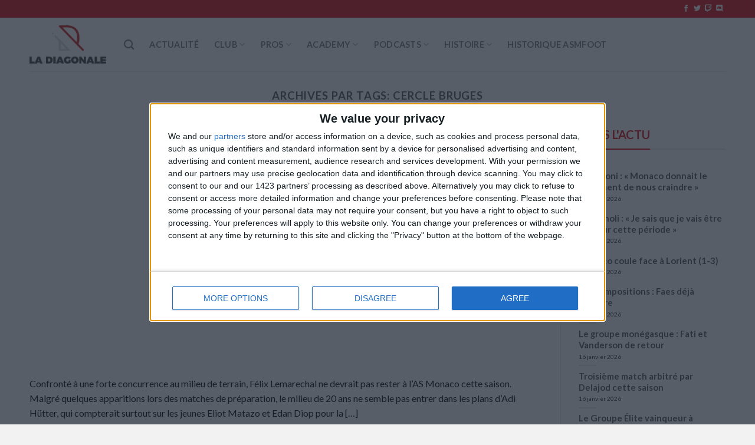

--- FILE ---
content_type: text/html; charset=UTF-8
request_url: https://www.ladiagonale.net/index.php/tag/cercle-bruges/page/3/?sp_year=2023&sp_month=6
body_size: 23787
content:
<!DOCTYPE html>
<!--[if IE 9 ]> <html lang="fr-FR" class="ie9 loading-site no-js"> <![endif]-->
<!--[if IE 8 ]> <html lang="fr-FR" class="ie8 loading-site no-js"> <![endif]-->
<!--[if (gte IE 9)|!(IE)]><!--><html lang="fr-FR" class="loading-site no-js"> <!--<![endif]-->
<head>
	<meta charset="UTF-8" />
	<link rel="profile" href="https://gmpg.org/xfn/11" />
	<link rel="pingback" href="https://www.ladiagonale.net/xmlrpc.php" />

	<script>(function(html){html.className = html.className.replace(/\bno-js\b/,'js')})(document.documentElement);</script>
<meta name='robots' content='index, follow, max-image-preview:large, max-snippet:-1, max-video-preview:-1' />
<meta name="viewport" content="width=device-width, initial-scale=1, maximum-scale=1" />
	<!-- This site is optimized with the Yoast SEO plugin v19.8 - https://yoast.com/wordpress/plugins/seo/ -->
	<title>Archives des Cercle Bruges - Page 3 sur 4 - La Diagonale</title>
	<link rel="canonical" href="https://www.ladiagonale.net/index.php/tag/cercle-bruges/page/3/" />
	<link rel="prev" href="https://www.ladiagonale.net/index.php/tag/cercle-bruges/page/2/" />
	<link rel="next" href="https://www.ladiagonale.net/index.php/tag/cercle-bruges/page/4/" />
	<meta property="og:locale" content="fr_FR" />
	<meta property="og:type" content="article" />
	<meta property="og:title" content="Archives des Cercle Bruges - Page 3 sur 4 - La Diagonale" />
	<meta property="og:url" content="https://www.ladiagonale.net/index.php/tag/cercle-bruges/" />
	<meta property="og:site_name" content="La Diagonale" />
	<meta name="twitter:card" content="summary_large_image" />
	<script type="application/ld+json" class="yoast-schema-graph">{"@context":"https://schema.org","@graph":[{"@type":"CollectionPage","@id":"https://www.ladiagonale.net/index.php/tag/cercle-bruges/","url":"https://www.ladiagonale.net/index.php/tag/cercle-bruges/page/3/","name":"Archives des Cercle Bruges - Page 3 sur 4 - La Diagonale","isPartOf":{"@id":"https://www.ladiagonale.net/#website"},"breadcrumb":{"@id":"https://www.ladiagonale.net/index.php/tag/cercle-bruges/page/3/#breadcrumb"},"inLanguage":"fr-FR"},{"@type":"BreadcrumbList","@id":"https://www.ladiagonale.net/index.php/tag/cercle-bruges/page/3/#breadcrumb","itemListElement":[{"@type":"ListItem","position":1,"name":"Accueil","item":"https://www.ladiagonale.net/"},{"@type":"ListItem","position":2,"name":"Cercle Bruges"}]},{"@type":"WebSite","@id":"https://www.ladiagonale.net/#website","url":"https://www.ladiagonale.net/","name":"La Diagonale","description":"Le site des supporters de l&#039;AS Monaco FC","potentialAction":[{"@type":"SearchAction","target":{"@type":"EntryPoint","urlTemplate":"https://www.ladiagonale.net/?s={search_term_string}"},"query-input":"required name=search_term_string"}],"inLanguage":"fr-FR"}]}</script>
	<!-- / Yoast SEO plugin. -->


<link rel='dns-prefetch' href='//cdn.jsdelivr.net' />
<link rel='dns-prefetch' href='//fonts.googleapis.com' />
<link rel='dns-prefetch' href='//s.w.org' />
<link rel="alternate" type="application/rss+xml" title="La Diagonale &raquo; Flux" href="https://www.ladiagonale.net/index.php/feed/" />
<link rel="alternate" type="application/rss+xml" title="La Diagonale &raquo; Flux des commentaires" href="https://www.ladiagonale.net/index.php/comments/feed/" />
<link rel="alternate" type="application/rss+xml" title="La Diagonale &raquo; Flux de l’étiquette Cercle Bruges" href="https://www.ladiagonale.net/index.php/tag/cercle-bruges/feed/" />
<link rel="prefetch" href="https://www.ladiagonale.net/wp-content/themes/flatsome/assets/js/chunk.countup.fe2c1016.js" />
<link rel="prefetch" href="https://www.ladiagonale.net/wp-content/themes/flatsome/assets/js/chunk.sticky-sidebar.a58a6557.js" />
<link rel="prefetch" href="https://www.ladiagonale.net/wp-content/themes/flatsome/assets/js/chunk.tooltips.29144c1c.js" />
<link rel="prefetch" href="https://www.ladiagonale.net/wp-content/themes/flatsome/assets/js/chunk.vendors-popups.947eca5c.js" />
<link rel="prefetch" href="https://www.ladiagonale.net/wp-content/themes/flatsome/assets/js/chunk.vendors-slider.f0d2cbc9.js" />
<script type="text/javascript">
window._wpemojiSettings = {"baseUrl":"https:\/\/s.w.org\/images\/core\/emoji\/14.0.0\/72x72\/","ext":".png","svgUrl":"https:\/\/s.w.org\/images\/core\/emoji\/14.0.0\/svg\/","svgExt":".svg","source":{"concatemoji":"https:\/\/www.ladiagonale.net\/wp-includes\/js\/wp-emoji-release.min.js?ver=6.0"}};
/*! This file is auto-generated */
!function(e,a,t){var n,r,o,i=a.createElement("canvas"),p=i.getContext&&i.getContext("2d");function s(e,t){var a=String.fromCharCode,e=(p.clearRect(0,0,i.width,i.height),p.fillText(a.apply(this,e),0,0),i.toDataURL());return p.clearRect(0,0,i.width,i.height),p.fillText(a.apply(this,t),0,0),e===i.toDataURL()}function c(e){var t=a.createElement("script");t.src=e,t.defer=t.type="text/javascript",a.getElementsByTagName("head")[0].appendChild(t)}for(o=Array("flag","emoji"),t.supports={everything:!0,everythingExceptFlag:!0},r=0;r<o.length;r++)t.supports[o[r]]=function(e){if(!p||!p.fillText)return!1;switch(p.textBaseline="top",p.font="600 32px Arial",e){case"flag":return s([127987,65039,8205,9895,65039],[127987,65039,8203,9895,65039])?!1:!s([55356,56826,55356,56819],[55356,56826,8203,55356,56819])&&!s([55356,57332,56128,56423,56128,56418,56128,56421,56128,56430,56128,56423,56128,56447],[55356,57332,8203,56128,56423,8203,56128,56418,8203,56128,56421,8203,56128,56430,8203,56128,56423,8203,56128,56447]);case"emoji":return!s([129777,127995,8205,129778,127999],[129777,127995,8203,129778,127999])}return!1}(o[r]),t.supports.everything=t.supports.everything&&t.supports[o[r]],"flag"!==o[r]&&(t.supports.everythingExceptFlag=t.supports.everythingExceptFlag&&t.supports[o[r]]);t.supports.everythingExceptFlag=t.supports.everythingExceptFlag&&!t.supports.flag,t.DOMReady=!1,t.readyCallback=function(){t.DOMReady=!0},t.supports.everything||(n=function(){t.readyCallback()},a.addEventListener?(a.addEventListener("DOMContentLoaded",n,!1),e.addEventListener("load",n,!1)):(e.attachEvent("onload",n),a.attachEvent("onreadystatechange",function(){"complete"===a.readyState&&t.readyCallback()})),(e=t.source||{}).concatemoji?c(e.concatemoji):e.wpemoji&&e.twemoji&&(c(e.twemoji),c(e.wpemoji)))}(window,document,window._wpemojiSettings);
</script>
<style type="text/css">
img.wp-smiley,
img.emoji {
	display: inline !important;
	border: none !important;
	box-shadow: none !important;
	height: 1em !important;
	width: 1em !important;
	margin: 0 0.07em !important;
	vertical-align: -0.1em !important;
	background: none !important;
	padding: 0 !important;
}
</style>
	<style id='wp-block-library-inline-css' type='text/css'>
:root{--wp-admin-theme-color:#007cba;--wp-admin-theme-color--rgb:0,124,186;--wp-admin-theme-color-darker-10:#006ba1;--wp-admin-theme-color-darker-10--rgb:0,107,161;--wp-admin-theme-color-darker-20:#005a87;--wp-admin-theme-color-darker-20--rgb:0,90,135;--wp-admin-border-width-focus:2px}@media (-webkit-min-device-pixel-ratio:2),(min-resolution:192dpi){:root{--wp-admin-border-width-focus:1.5px}}:root{--wp--preset--font-size--normal:16px;--wp--preset--font-size--huge:42px}:root .has-very-light-gray-background-color{background-color:#eee}:root .has-very-dark-gray-background-color{background-color:#313131}:root .has-very-light-gray-color{color:#eee}:root .has-very-dark-gray-color{color:#313131}:root .has-vivid-green-cyan-to-vivid-cyan-blue-gradient-background{background:linear-gradient(135deg,#00d084,#0693e3)}:root .has-purple-crush-gradient-background{background:linear-gradient(135deg,#34e2e4,#4721fb 50%,#ab1dfe)}:root .has-hazy-dawn-gradient-background{background:linear-gradient(135deg,#faaca8,#dad0ec)}:root .has-subdued-olive-gradient-background{background:linear-gradient(135deg,#fafae1,#67a671)}:root .has-atomic-cream-gradient-background{background:linear-gradient(135deg,#fdd79a,#004a59)}:root .has-nightshade-gradient-background{background:linear-gradient(135deg,#330968,#31cdcf)}:root .has-midnight-gradient-background{background:linear-gradient(135deg,#020381,#2874fc)}.has-regular-font-size{font-size:1em}.has-larger-font-size{font-size:2.625em}.has-normal-font-size{font-size:var(--wp--preset--font-size--normal)}.has-huge-font-size{font-size:var(--wp--preset--font-size--huge)}.has-text-align-center{text-align:center}.has-text-align-left{text-align:left}.has-text-align-right{text-align:right}#end-resizable-editor-section{display:none}.aligncenter{clear:both}.items-justified-left{justify-content:flex-start}.items-justified-center{justify-content:center}.items-justified-right{justify-content:flex-end}.items-justified-space-between{justify-content:space-between}.screen-reader-text{border:0;clip:rect(1px,1px,1px,1px);-webkit-clip-path:inset(50%);clip-path:inset(50%);height:1px;margin:-1px;overflow:hidden;padding:0;position:absolute;width:1px;word-wrap:normal!important}.screen-reader-text:focus{background-color:#ddd;clip:auto!important;-webkit-clip-path:none;clip-path:none;color:#444;display:block;font-size:1em;height:auto;left:5px;line-height:normal;padding:15px 23px 14px;text-decoration:none;top:5px;width:auto;z-index:100000}html :where(.has-border-color),html :where([style*=border-width]){border-style:solid}html :where(img[class*=wp-image-]){height:auto;max-width:100%}
</style>
<link rel='stylesheet' id='contact-form-7-css'  href='https://www.ladiagonale.net/wp-content/plugins/contact-form-7/includes/css/styles.css?ver=5.6' type='text/css' media='all' />
<link rel='stylesheet' id='qc-choice-css'  href='https://www.ladiagonale.net/wp-content/plugins/quantcast-choice/public/css/style.min.css?ver=2.0.4' type='text/css' media='all' />
<link rel='stylesheet' id='dashicons-css'  href='https://www.ladiagonale.net/wp-includes/css/dashicons.min.css?ver=6.0' type='text/css' media='all' />
<link rel='stylesheet' id='sportspress-general-css'  href='//www.ladiagonale.net/wp-content/plugins/sportspress/assets/css/sportspress.css?ver=2.7.15' type='text/css' media='all' />
<link rel='stylesheet' id='sportspress-icons-css'  href='//www.ladiagonale.net/wp-content/plugins/sportspress/assets/css/icons.css?ver=2.7' type='text/css' media='all' />
<link rel='stylesheet' id='sportspress-roboto-css'  href='//fonts.googleapis.com/css?family=Roboto%3A400%2C500&#038;subset=cyrillic%2Ccyrillic-ext%2Cgreek%2Cgreek-ext%2Clatin-ext%2Cvietnamese&#038;ver=2.7' type='text/css' media='all' />
<link rel='stylesheet' id='sportspress-style-css'  href='//www.ladiagonale.net/wp-content/plugins/sportspress/assets/css/sportspress-style.css?ver=2.7' type='text/css' media='all' />
<link rel='stylesheet' id='sportspress-style-ltr-css'  href='//www.ladiagonale.net/wp-content/plugins/sportspress/assets/css/sportspress-style-ltr.css?ver=2.7' type='text/css' media='all' />
<link rel='stylesheet' id='thickbox-css'  href='https://www.ladiagonale.net/wp-includes/js/thickbox/thickbox.css?ver=6.0' type='text/css' media='all' />
<link rel='stylesheet' id='flatsome-main-css'  href='https://www.ladiagonale.net/wp-content/themes/flatsome/assets/css/flatsome.css?ver=3.15.5' type='text/css' media='all' />
<style id='flatsome-main-inline-css' type='text/css'>
@font-face {
				font-family: "fl-icons";
				font-display: block;
				src: url(https://www.ladiagonale.net/wp-content/themes/flatsome/assets/css/icons/fl-icons.eot?v=3.15.5);
				src:
					url(https://www.ladiagonale.net/wp-content/themes/flatsome/assets/css/icons/fl-icons.eot#iefix?v=3.15.5) format("embedded-opentype"),
					url(https://www.ladiagonale.net/wp-content/themes/flatsome/assets/css/icons/fl-icons.woff2?v=3.15.5) format("woff2"),
					url(https://www.ladiagonale.net/wp-content/themes/flatsome/assets/css/icons/fl-icons.ttf?v=3.15.5) format("truetype"),
					url(https://www.ladiagonale.net/wp-content/themes/flatsome/assets/css/icons/fl-icons.woff?v=3.15.5) format("woff"),
					url(https://www.ladiagonale.net/wp-content/themes/flatsome/assets/css/icons/fl-icons.svg?v=3.15.5#fl-icons) format("svg");
			}
</style>
<link rel='stylesheet' id='flatsome-style-css'  href='https://www.ladiagonale.net/wp-content/themes/flatsome/style.css?ver=3.15.5' type='text/css' media='all' />
<link rel='stylesheet' id='flatsome-googlefonts-css'  href='//fonts.googleapis.com/css?family=Lato%3Aregular%2C700%2C400%2C700%7CDancing+Script%3Aregular%2C400&#038;display=swap&#038;ver=3.9' type='text/css' media='all' />
<style type="text/css"> /* SportsPress Frontend CSS */ .sp-event-calendar tbody td a,.sp-event-calendar tbody td a:hover{background: none;}.sp-data-table th,.sp-calendar th,.sp-data-table tfoot,.sp-calendar tfoot,.sp-button,.sp-heading{background:#c00501 !important}.sp-calendar tbody a{color:#c00501 !important}.sp-data-table tbody,.sp-calendar tbody{background: #303030 !important}.sp-data-table tbody,.sp-calendar tbody{color: #ffffff !important}.sp-data-table th,.sp-data-table th a,.sp-data-table tfoot,.sp-data-table tfoot a,.sp-calendar th,.sp-calendar th a,.sp-calendar tfoot,.sp-calendar tfoot a,.sp-button,.sp-heading{color: #ffffff !important}.sp-data-table tbody a,.sp-data-table tbody a:hover,.sp-calendar tbody a:focus{color: #ffffff !important}.sp-highlight,.sp-calendar td#today{background: #4e4e4e !important}.sp-data-table th,.sp-template-countdown .sp-event-venue,.sp-template-countdown .sp-event-league,.sp-template-gallery .gallery-caption{background:#c00501 !important}.sp-data-table th,.sp-template-countdown .sp-event-venue,.sp-template-countdown .sp-event-league,.sp-template-gallery .gallery-caption{border-color:#a60000 !important}.sp-table-caption,.sp-data-table,.sp-data-table tfoot,.sp-template .sp-view-all-link,.sp-template-gallery .sp-gallery-group-name,.sp-template-gallery .sp-gallery-wrapper,.sp-template-countdown .sp-event-name,.sp-countdown time,.sp-template-details dl,.sp-event-statistics .sp-statistic-bar,.sp-tournament-bracket .sp-team-name,.sp-profile-selector{background:#303030 !important}.sp-table-caption,.sp-data-table,.sp-data-table td,.sp-template .sp-view-all-link,.sp-template-gallery .sp-gallery-group-name,.sp-template-gallery .sp-gallery-wrapper,.sp-template-countdown .sp-event-name,.sp-countdown time,.sp-countdown span,.sp-template-details dl,.sp-event-statistics .sp-statistic-bar,.sp-tournament-bracket thead th,.sp-tournament-bracket .sp-team-name,.sp-tournament-bracket .sp-event,.sp-profile-selector{border-color:#161616 !important}.sp-tournament-bracket .sp-team .sp-team-name:before{border-left-color:#161616 !important;border-right-color:#161616 !important}.sp-data-table .sp-highlight,.sp-data-table .highlighted td,.sp-template-scoreboard td:hover{background:#2a2a2a !important}.sp-template *,.sp-data-table *,.sp-table-caption,.sp-data-table tfoot a:hover,.sp-template .sp-view-all-link a:hover,.sp-template-gallery .sp-gallery-group-name,.sp-template-details dd,.sp-template-event-logos .sp-team-result,.sp-template-event-blocks .sp-event-results,.sp-template-scoreboard a,.sp-template-scoreboard a:hover,.sp-tournament-bracket,.sp-tournament-bracket .sp-event .sp-event-title:hover,.sp-tournament-bracket .sp-event .sp-event-title:hover *{color:#ffffff !important}.sp-template .sp-view-all-link a,.sp-countdown span small,.sp-template-event-calendar tfoot a,.sp-template-event-blocks .sp-event-date,.sp-template-details dt,.sp-template-scoreboard .sp-scoreboard-date,.sp-tournament-bracket th,.sp-tournament-bracket .sp-event .sp-event-title,.sp-template-scoreboard .sp-scoreboard-date,.sp-tournament-bracket .sp-event .sp-event-title *{color:rgba(255,255,255,0.5) !important}.sp-data-table th,.sp-template-countdown .sp-event-venue,.sp-template-countdown .sp-event-league,.sp-template-gallery .gallery-item a,.sp-template-gallery .gallery-caption,.sp-template-scoreboard .sp-scoreboard-nav,.sp-tournament-bracket .sp-team-name:hover,.sp-tournament-bracket thead th,.sp-tournament-bracket .sp-heading{color:#ffffff !important}.sp-template a,.sp-data-table a,.sp-tab-menu-item-active a, .sp-tab-menu-item-active a:hover,.sp-template .sp-message{color:#ffffff !important}.sp-template-gallery .gallery-caption strong,.sp-tournament-bracket .sp-team-name:hover,.sp-template-scoreboard .sp-scoreboard-nav,.sp-tournament-bracket .sp-heading{background:#ffffff !important}.sp-tournament-bracket .sp-team-name:hover,.sp-tournament-bracket .sp-heading,.sp-tab-menu-item-active a, .sp-tab-menu-item-active a:hover,.sp-template .sp-message{border-color:#ffffff !important}.sp-data-table th,.sp-data-table td{text-align: center !important}</style><script type='text/javascript' src='https://www.ladiagonale.net/wp-includes/js/dist/vendor/regenerator-runtime.min.js?ver=0.13.9' id='regenerator-runtime-js'></script>
<script type='text/javascript' src='https://www.ladiagonale.net/wp-includes/js/dist/vendor/wp-polyfill.min.js?ver=3.15.0' id='wp-polyfill-js'></script>
<script type='text/javascript' id='qc-choice-js-extra'>
/* <![CDATA[ */
var choice_cmp_config = {"utid":"uKm4vNyQkybma","ccpa":"manual","datalayer":"true"};
/* ]]> */
</script>
<script type='text/javascript' async="async" src='https://www.ladiagonale.net/wp-content/plugins/quantcast-choice/public/js/script.min.js?ver=2.0.4' id='qc-choice-js'></script>
<script type='text/javascript' src='https://www.ladiagonale.net/wp-includes/js/dist/hooks.min.js?ver=c6d64f2cb8f5c6bb49caca37f8828ce3' id='wp-hooks-js'></script>
<script type='text/javascript' id='say-what-js-js-extra'>
/* <![CDATA[ */
var say_what_data = {"replacements":{"sportpress|Goals|sportpress":"Buts"}};
/* ]]> */
</script>
<script type='text/javascript' src='https://www.ladiagonale.net/wp-content/plugins/say-what/assets/build/frontend.js?ver=658db854f48fb86c32bd0f1d219c2d63' id='say-what-js-js'></script>
<script type='text/javascript' src='https://www.ladiagonale.net/wp-includes/js/jquery/jquery.min.js?ver=3.6.0' id='jquery-core-js'></script>
<script type='text/javascript' src='https://www.ladiagonale.net/wp-includes/js/jquery/jquery-migrate.min.js?ver=3.3.2' id='jquery-migrate-js'></script>
<link rel="https://api.w.org/" href="https://www.ladiagonale.net/index.php/wp-json/" /><link rel="alternate" type="application/json" href="https://www.ladiagonale.net/index.php/wp-json/wp/v2/tags/212" /><link rel="EditURI" type="application/rsd+xml" title="RSD" href="https://www.ladiagonale.net/xmlrpc.php?rsd" />
<link rel="wlwmanifest" type="application/wlwmanifest+xml" href="https://www.ladiagonale.net/wp-includes/wlwmanifest.xml" /> 
<meta name="generator" content="WordPress 6.0" />
<meta name="generator" content="SportsPress 2.7.15" />
<!-- InMobi Choice. Consent Manager Tag v3.0 (for TCF 2.2) -->
<script type="text/javascript" async=true>
(function() {
  var host = window.location.hostname;
  var element = document.createElement('script');
  var firstScript = document.getElementsByTagName('script')[0];
  var url = 'https://cmp.inmobi.com'
    .concat('/choice/', 'uKm4vNyQkybma', '/', host, '/choice.js?tag_version=V3');
  var uspTries = 0;
  var uspTriesLimit = 3;
  element.async = true;
  element.type = 'text/javascript';
  element.src = url;

  firstScript.parentNode.insertBefore(element, firstScript);

  function makeStub() {
    var TCF_LOCATOR_NAME = '__tcfapiLocator';
    var queue = [];
    var win = window;
    var cmpFrame;

    function addFrame() {
      var doc = win.document;
      var otherCMP = !!(win.frames[TCF_LOCATOR_NAME]);

      if (!otherCMP) {
        if (doc.body) {
          var iframe = doc.createElement('iframe');

          iframe.style.cssText = 'display:none';
          iframe.name = TCF_LOCATOR_NAME;
          doc.body.appendChild(iframe);
        } else {
          setTimeout(addFrame, 5);
        }
      }
      return !otherCMP;
    }

    function tcfAPIHandler() {
      var gdprApplies;
      var args = arguments;

      if (!args.length) {
        return queue;
      } else if (args[0] === 'setGdprApplies') {
        if (
          args.length > 3 &&
          args[2] === 2 &&
          typeof args[3] === 'boolean'
        ) {
          gdprApplies = args[3];
          if (typeof args[2] === 'function') {
            args[2]('set', true);
          }
        }
      } else if (args[0] === 'ping') {
        var retr = {
          gdprApplies: gdprApplies,
          cmpLoaded: false,
          cmpStatus: 'stub'
        };

        if (typeof args[2] === 'function') {
          args[2](retr);
        }
      } else {
        if(args[0] === 'init' && typeof args[3] === 'object') {
          args[3] = Object.assign(args[3], { tag_version: 'V3' });
        }
        queue.push(args);
      }
    }

    function postMessageEventHandler(event) {
      var msgIsString = typeof event.data === 'string';
      var json = {};

      try {
        if (msgIsString) {
          json = JSON.parse(event.data);
        } else {
          json = event.data;
        }
      } catch (ignore) {}

      var payload = json.__tcfapiCall;

      if (payload) {
        window.__tcfapi(
          payload.command,
          payload.version,
          function(retValue, success) {
            var returnMsg = {
              __tcfapiReturn: {
                returnValue: retValue,
                success: success,
                callId: payload.callId
              }
            };
            if (msgIsString) {
              returnMsg = JSON.stringify(returnMsg);
            }
            if (event && event.source && event.source.postMessage) {
              event.source.postMessage(returnMsg, '*');
            }
          },
          payload.parameter
        );
      }
    }

    while (win) {
      try {
        if (win.frames[TCF_LOCATOR_NAME]) {
          cmpFrame = win;
          break;
        }
      } catch (ignore) {}

      if (win === window.top) {
        break;
      }
      win = win.parent;
    }
    if (!cmpFrame) {
      addFrame();
      win.__tcfapi = tcfAPIHandler;
      win.addEventListener('message', postMessageEventHandler, false);
    }
  };

  makeStub();

  function makeGppStub() {
    const CMP_ID = 10;
    const SUPPORTED_APIS = [
      '2:tcfeuv2',
      '6:uspv1',
      '7:usnatv1',
      '8:usca',
      '9:usvav1',
      '10:uscov1',
      '11:usutv1',
      '12:usctv1'
    ];

    window.__gpp_addFrame = function (n) {
      if (!window.frames[n]) {
        if (document.body) {
          var i = document.createElement("iframe");
          i.style.cssText = "display:none";
          i.name = n;
          document.body.appendChild(i);
        } else {
          window.setTimeout(window.__gpp_addFrame, 10, n);
        }
      }
    };
    window.__gpp_stub = function () {
      var b = arguments;
      __gpp.queue = __gpp.queue || [];
      __gpp.events = __gpp.events || [];

      if (!b.length || (b.length == 1 && b[0] == "queue")) {
        return __gpp.queue;
      }

      if (b.length == 1 && b[0] == "events") {
        return __gpp.events;
      }

      var cmd = b[0];
      var clb = b.length > 1 ? b[1] : null;
      var par = b.length > 2 ? b[2] : null;
      if (cmd === "ping") {
        clb(
          {
            gppVersion: "1.1", // must be “Version.Subversion”, current: “1.1”
            cmpStatus: "stub", // possible values: stub, loading, loaded, error
            cmpDisplayStatus: "hidden", // possible values: hidden, visible, disabled
            signalStatus: "not ready", // possible values: not ready, ready
            supportedAPIs: SUPPORTED_APIS, // list of supported APIs
            cmpId: CMP_ID, // IAB assigned CMP ID, may be 0 during stub/loading
            sectionList: [],
            applicableSections: [-1],
            gppString: "",
            parsedSections: {},
          },
          true
        );
      } else if (cmd === "addEventListener") {
        if (!("lastId" in __gpp)) {
          __gpp.lastId = 0;
        }
        __gpp.lastId++;
        var lnr = __gpp.lastId;
        __gpp.events.push({
          id: lnr,
          callback: clb,
          parameter: par,
        });
        clb(
          {
            eventName: "listenerRegistered",
            listenerId: lnr, // Registered ID of the listener
            data: true, // positive signal
            pingData: {
              gppVersion: "1.1", // must be “Version.Subversion”, current: “1.1”
              cmpStatus: "stub", // possible values: stub, loading, loaded, error
              cmpDisplayStatus: "hidden", // possible values: hidden, visible, disabled
              signalStatus: "not ready", // possible values: not ready, ready
              supportedAPIs: SUPPORTED_APIS, // list of supported APIs
              cmpId: CMP_ID, // list of supported APIs
              sectionList: [],
              applicableSections: [-1],
              gppString: "",
              parsedSections: {},
            },
          },
          true
        );
      } else if (cmd === "removeEventListener") {
        var success = false;
        for (var i = 0; i < __gpp.events.length; i++) {
          if (__gpp.events[i].id == par) {
            __gpp.events.splice(i, 1);
            success = true;
            break;
          }
        }
        clb(
          {
            eventName: "listenerRemoved",
            listenerId: par, // Registered ID of the listener
            data: success, // status info
            pingData: {
              gppVersion: "1.1", // must be “Version.Subversion”, current: “1.1”
              cmpStatus: "stub", // possible values: stub, loading, loaded, error
              cmpDisplayStatus: "hidden", // possible values: hidden, visible, disabled
              signalStatus: "not ready", // possible values: not ready, ready
              supportedAPIs: SUPPORTED_APIS, // list of supported APIs
              cmpId: CMP_ID, // CMP ID
              sectionList: [],
              applicableSections: [-1],
              gppString: "",
              parsedSections: {},
            },
          },
          true
        );
      } else if (cmd === "hasSection") {
        clb(false, true);
      } else if (cmd === "getSection" || cmd === "getField") {
        clb(null, true);
      }
      //queue all other commands
      else {
        __gpp.queue.push([].slice.apply(b));
      }
    };
    window.__gpp_msghandler = function (event) {
      var msgIsString = typeof event.data === "string";
      try {
        var json = msgIsString ? JSON.parse(event.data) : event.data;
      } catch (e) {
        var json = null;
      }
      if (typeof json === "object" && json !== null && "__gppCall" in json) {
        var i = json.__gppCall;
        window.__gpp(
          i.command,
          function (retValue, success) {
            var returnMsg = {
              __gppReturn: {
                returnValue: retValue,
                success: success,
                callId: i.callId,
              },
            };
            event.source.postMessage(msgIsString ? JSON.stringify(returnMsg) : returnMsg, "*");
          },
          "parameter" in i ? i.parameter : null,
          "version" in i ? i.version : "1.1"
        );
      }
    };
    if (!("_gpp" in window) || typeof window._gpp !== "function") {
      window._gpp = window._gpp_stub;
      window.addEventListener("message", window.__gpp_msghandler, false);
      window._gpp_addFrame("_gppLocator");
    }
  };

  makeGppStub();

  var uspStubFunction = function() {
    var arg = arguments;
    if (typeof window.__uspapi !== uspStubFunction) {
      setTimeout(function() {
        if (typeof window.__uspapi !== 'undefined') {
          window._uspapi.apply(window._uspapi, arg);
        }
      }, 500);
    }
  };

  var checkIfUspIsReady = function() {
    uspTries++;
    if (window.__uspapi === uspStubFunction && uspTries < uspTriesLimit) {
      console.warn('USP is not accessible');
    } else {
      clearInterval(uspInterval);
    }
  };

  if (typeof window.__uspapi === 'undefined') {
    window.__uspapi = uspStubFunction;
    var uspInterval = setInterval(checkIfUspIsReady, 6000);
  }
})();
</script>
<!-- End InMobi Choice. Consent Manager Tag v3.0 (for TCF 2.2) --><div id="99963-6"><script src="//ads.themoneytizer.com/s/gen.js?type=6"></script><script src="//ads.themoneytizer.com/s/requestform.js?siteId=99963&formatId=6"></script></div><style>.bg{opacity: 0; transition: opacity 1s; -webkit-transition: opacity 1s;} .bg-loaded{opacity: 1;}</style><!--[if IE]><link rel="stylesheet" type="text/css" href="https://www.ladiagonale.net/wp-content/themes/flatsome/assets/css/ie-fallback.css"><script src="//cdnjs.cloudflare.com/ajax/libs/html5shiv/3.6.1/html5shiv.js"></script><script>var head = document.getElementsByTagName('head')[0],style = document.createElement('style');style.type = 'text/css';style.styleSheet.cssText = ':before,:after{content:none !important';head.appendChild(style);setTimeout(function(){head.removeChild(style);}, 0);</script><script src="https://www.ladiagonale.net/wp-content/themes/flatsome/assets/libs/ie-flexibility.js"></script><![endif]--><!-- Google tag (gtag.js) -->
<script async src="https://www.googletagmanager.com/gtag/js?id=UA-120603636-1"></script>
<script>
  window.dataLayer = window.dataLayer || [];
  function gtag(){dataLayer.push(arguments);}
  gtag('js', new Date());

  gtag('config', 'UA-120603636-1');
</script>
      <meta name="onesignal" content="wordpress-plugin"/>
            <script>

      window.OneSignal = window.OneSignal || [];

      OneSignal.push( function() {
        OneSignal.SERVICE_WORKER_UPDATER_PATH = 'OneSignalSDKUpdaterWorker.js';
                      OneSignal.SERVICE_WORKER_PATH = 'OneSignalSDKWorker.js';
                      OneSignal.SERVICE_WORKER_PARAM = { scope: '/wp-content/plugins/onesignal-free-web-push-notifications/sdk_files/push/onesignal/' };
        OneSignal.setDefaultNotificationUrl("https://www.ladiagonale.net");
        var oneSignal_options = {};
        window._oneSignalInitOptions = oneSignal_options;

        oneSignal_options['wordpress'] = true;
oneSignal_options['appId'] = '16106c36-59aa-47a4-b8c3-9b29a67c35ed';
oneSignal_options['allowLocalhostAsSecureOrigin'] = true;
oneSignal_options['welcomeNotification'] = { };
oneSignal_options['welcomeNotification']['disable'] = true;
oneSignal_options['path'] = "https://www.ladiagonale.net/wp-content/plugins/onesignal-free-web-push-notifications/sdk_files/";
oneSignal_options['promptOptions'] = { };
                OneSignal.init(window._oneSignalInitOptions);
                      });

      function documentInitOneSignal() {
        var oneSignal_elements = document.getElementsByClassName("OneSignal-prompt");

        var oneSignalLinkClickHandler = function(event) { OneSignal.push(['registerForPushNotifications']); event.preventDefault(); };        for(var i = 0; i < oneSignal_elements.length; i++)
          oneSignal_elements[i].addEventListener('click', oneSignalLinkClickHandler, false);
      }

      if (document.readyState === 'complete') {
           documentInitOneSignal();
      }
      else {
           window.addEventListener("load", function(event){
               documentInitOneSignal();
          });
      }
    </script>
<style id="custom-css" type="text/css">:root {--primary-color: #c00501;}html{background-color:#f2f2f2!important;}.container-width, .full-width .ubermenu-nav, .container, .row{max-width: 1210px}.row.row-collapse{max-width: 1180px}.row.row-small{max-width: 1202.5px}.row.row-large{max-width: 1240px}body.framed, body.framed header, body.framed .header-wrapper, body.boxed, body.boxed header, body.boxed .header-wrapper, body.boxed .is-sticky-section{ max-width: 1280px}.header-main{height: 91px}#logo img{max-height: 91px}#logo{width:130px;}.header-top{min-height: 30px}.transparent .header-main{height: 90px}.transparent #logo img{max-height: 90px}.has-transparent + .page-title:first-of-type,.has-transparent + #main > .page-title,.has-transparent + #main > div > .page-title,.has-transparent + #main .page-header-wrapper:first-of-type .page-title{padding-top: 120px;}.header.show-on-scroll,.stuck .header-main{height:70px!important}.stuck #logo img{max-height: 70px!important}.header-bg-color {background-color: rgba(255,255,255,0.9)}.header-bottom {background-color: #f1f1f1}@media (max-width: 549px) {.header-main{height: 70px}#logo img{max-height: 70px}}.header-top{background-color:#d10a10!important;}/* Color */.accordion-title.active, .has-icon-bg .icon .icon-inner,.logo a, .primary.is-underline, .primary.is-link, .badge-outline .badge-inner, .nav-outline > li.active> a,.nav-outline >li.active > a, .cart-icon strong,[data-color='primary'], .is-outline.primary{color: #c00501;}/* Color !important */[data-text-color="primary"]{color: #c00501!important;}/* Background Color */[data-text-bg="primary"]{background-color: #c00501;}/* Background */.scroll-to-bullets a,.featured-title, .label-new.menu-item > a:after, .nav-pagination > li > .current,.nav-pagination > li > span:hover,.nav-pagination > li > a:hover,.has-hover:hover .badge-outline .badge-inner,button[type="submit"], .button.wc-forward:not(.checkout):not(.checkout-button), .button.submit-button, .button.primary:not(.is-outline),.featured-table .title,.is-outline:hover, .has-icon:hover .icon-label,.nav-dropdown-bold .nav-column li > a:hover, .nav-dropdown.nav-dropdown-bold > li > a:hover, .nav-dropdown-bold.dark .nav-column li > a:hover, .nav-dropdown.nav-dropdown-bold.dark > li > a:hover, .header-vertical-menu__opener ,.is-outline:hover, .tagcloud a:hover,.grid-tools a, input[type='submit']:not(.is-form), .box-badge:hover .box-text, input.button.alt,.nav-box > li > a:hover,.nav-box > li.active > a,.nav-pills > li.active > a ,.current-dropdown .cart-icon strong, .cart-icon:hover strong, .nav-line-bottom > li > a:before, .nav-line-grow > li > a:before, .nav-line > li > a:before,.banner, .header-top, .slider-nav-circle .flickity-prev-next-button:hover svg, .slider-nav-circle .flickity-prev-next-button:hover .arrow, .primary.is-outline:hover, .button.primary:not(.is-outline), input[type='submit'].primary, input[type='submit'].primary, input[type='reset'].button, input[type='button'].primary, .badge-inner{background-color: #c00501;}/* Border */.nav-vertical.nav-tabs > li.active > a,.scroll-to-bullets a.active,.nav-pagination > li > .current,.nav-pagination > li > span:hover,.nav-pagination > li > a:hover,.has-hover:hover .badge-outline .badge-inner,.accordion-title.active,.featured-table,.is-outline:hover, .tagcloud a:hover,blockquote, .has-border, .cart-icon strong:after,.cart-icon strong,.blockUI:before, .processing:before,.loading-spin, .slider-nav-circle .flickity-prev-next-button:hover svg, .slider-nav-circle .flickity-prev-next-button:hover .arrow, .primary.is-outline:hover{border-color: #c00501}.nav-tabs > li.active > a{border-top-color: #c00501}.widget_shopping_cart_content .blockUI.blockOverlay:before { border-left-color: #c00501 }.woocommerce-checkout-review-order .blockUI.blockOverlay:before { border-left-color: #c00501 }/* Fill */.slider .flickity-prev-next-button:hover svg,.slider .flickity-prev-next-button:hover .arrow{fill: #c00501;}body{font-family:"Lato", sans-serif}body{font-weight: 400}.nav > li > a {font-family:"Lato", sans-serif;}.mobile-sidebar-levels-2 .nav > li > ul > li > a {font-family:"Lato", sans-serif;}.nav > li > a {font-weight: 700;}.mobile-sidebar-levels-2 .nav > li > ul > li > a {font-weight: 700;}h1,h2,h3,h4,h5,h6,.heading-font, .off-canvas-center .nav-sidebar.nav-vertical > li > a{font-family: "Lato", sans-serif;}h1,h2,h3,h4,h5,h6,.heading-font,.banner h1,.banner h2{font-weight: 700;}.alt-font{font-family: "Dancing Script", sans-serif;}.alt-font{font-weight: 400!important;}a{color: #c00501;}.label-new.menu-item > a:after{content:"Nouveau";}.label-hot.menu-item > a:after{content:"Hot";}.label-sale.menu-item > a:after{content:"En action";}.label-popular.menu-item > a:after{content:"Populaire";}</style>		<style type="text/css" id="wp-custom-css">
			body {
  color: #000 !important;
}
.centrage_boutons {
  text-align: center;
}
.breakingnews_div {
	border-bottom:0px #cccccc solid;
height:76px;
}
.sp-tab-menu-item-active a,.sp-tab-menu-item-active a:hover  {
	color:#CC0000 !important;
}
.flash_newsdiv {
	height:76px;
}
.album-title {
	display:none;
}
.track-title {
	color:#d10a10;
	font-weight:bold;
	font-size:1.2em
}
.sp-event-title a, .sp-event-title
{
	font-size:1.5em;
	color:#d10a10 !important;
	font-weight:bold !important;
}

.breaking_news .post-title {
		color:#d10a10 !important;
}
.secondary {
	background-color: #d10a10 !important;
}
.section-title-normal span {
	border-bottom: 2px solid #d10a10 !important;
}
.nav-top-link a:hover, .header-main .nav > li > a:hover {
	color:#d10a10 !important;
}
dl dt, dl dd {
	display:block !important;
}
.sp-template-details dd {
	font-size: 18px !important;
}
.sp-template img {
	margin-right:5px !important;
}
.sp_player .entry-image img, .sp_player .post-date-day, .sp_player .badge-inner, .sp_staff .entry-image img, .sp_staff .author-box, .sp_staff .entry-meta  {
  display: none !important;
}
.sp-event-performance-tables .sp-template-event-staff {
	background-color:#303030 !important;
	display:block;
	margin-top:15xpx;
	padding-top:15px;
	padding-left:15px;
	top:15px;
	position:relative;
	color:#FFFFFF !important;
}
.sp-event-staff {
	color:#FFFFFF !important;
}

.sp-template-player-gallery {
	width:100% !important;
}
.sp-template-gallery .gallery-item img {
	float:left;
}

.sp-player-gallery-wrapper .small-3 {
	max-width:100%;
}
 .sp-template-gallery .gallery-caption {
  background: transparent !important;
	 margin-top:20px !important;
}
.sp-template-gallery .gallery-caption .has-number strong, .sp-template-gallery .gallery-caption strong {
	background-color:transparent !important;
	font-size:25px !important;
}
.sp-template-gallery .gallery-caption .has-number, .sp-template-gallery .gallery-caption  {
	background-color:transparent !important;
	font-size:20px !important;
}
.top-bar-nav li:first-child, .header-newsletter-item {
	display:none !important;
}
.sp_player .sp-post-content {
background:	#595959 !important;
	color:#FFFFFF;
	padding:15px;
}
.sp_player .sp-tab-menu-item-active {
	background: #CC0000 !important;
	color:#FFFFFF !important;
	margin-top:15px !important;
	margin-bottom:0px !important;
border-color:#CC0000 !important;	}
.sp_player .sp-tab-menu-item {
	background:#CCCCCC;
	margin-top:15px !important;
	margin-bottom:0px !important;
}
.sp_player .sp-tab-menu-item-active a {
	color:#FFFFFF !important;
}
.sp-tab-menu-item-active a, .sp-tab-menu-item-active a:hover {
}
.sp-tab-menu-item a {
	border-bottom:0px !important;
}
.flickity-prev-next-button {
  display: none;
}
.author-box {
	display:none;
}
.data-pts {
	font-weight:bold !important;
}
.sp-event-performance .sub {
  background: #929292 !important;
	padding-left:20px;

}
.type-sp_event .sp-post-content {
background : #303030 !important;
	padding-left:20px;
	padding-bottom:5px;
	margin-bottom:10px;
	color:white !important;
}
.type-sp_event h3 {
	color:white !important;
}
.sp-event-performance .sub-in::before {
	color:#CC0000;
}
.sp-event-performance .sub-out::before {
	color:#2f7a02;
}
.entry-meta a {
		color:#CC0000 !important;
}		</style>
		</head>

<body class="archive paged tag tag-cercle-bruges tag-212 paged-3 tag-paged-3 boxed box-shadow lightbox nav-dropdown-has-arrow nav-dropdown-has-shadow nav-dropdown-has-border">

<svg xmlns="http://www.w3.org/2000/svg" viewBox="0 0 0 0" width="0" height="0" focusable="false" role="none" style="visibility: hidden; position: absolute; left: -9999px; overflow: hidden;" ><defs><filter id="wp-duotone-dark-grayscale"><feColorMatrix color-interpolation-filters="sRGB" type="matrix" values=" .299 .587 .114 0 0 .299 .587 .114 0 0 .299 .587 .114 0 0 .299 .587 .114 0 0 " /><feComponentTransfer color-interpolation-filters="sRGB" ><feFuncR type="table" tableValues="0 0.49803921568627" /><feFuncG type="table" tableValues="0 0.49803921568627" /><feFuncB type="table" tableValues="0 0.49803921568627" /><feFuncA type="table" tableValues="1 1" /></feComponentTransfer><feComposite in2="SourceGraphic" operator="in" /></filter></defs></svg><svg xmlns="http://www.w3.org/2000/svg" viewBox="0 0 0 0" width="0" height="0" focusable="false" role="none" style="visibility: hidden; position: absolute; left: -9999px; overflow: hidden;" ><defs><filter id="wp-duotone-grayscale"><feColorMatrix color-interpolation-filters="sRGB" type="matrix" values=" .299 .587 .114 0 0 .299 .587 .114 0 0 .299 .587 .114 0 0 .299 .587 .114 0 0 " /><feComponentTransfer color-interpolation-filters="sRGB" ><feFuncR type="table" tableValues="0 1" /><feFuncG type="table" tableValues="0 1" /><feFuncB type="table" tableValues="0 1" /><feFuncA type="table" tableValues="1 1" /></feComponentTransfer><feComposite in2="SourceGraphic" operator="in" /></filter></defs></svg><svg xmlns="http://www.w3.org/2000/svg" viewBox="0 0 0 0" width="0" height="0" focusable="false" role="none" style="visibility: hidden; position: absolute; left: -9999px; overflow: hidden;" ><defs><filter id="wp-duotone-purple-yellow"><feColorMatrix color-interpolation-filters="sRGB" type="matrix" values=" .299 .587 .114 0 0 .299 .587 .114 0 0 .299 .587 .114 0 0 .299 .587 .114 0 0 " /><feComponentTransfer color-interpolation-filters="sRGB" ><feFuncR type="table" tableValues="0.54901960784314 0.98823529411765" /><feFuncG type="table" tableValues="0 1" /><feFuncB type="table" tableValues="0.71764705882353 0.25490196078431" /><feFuncA type="table" tableValues="1 1" /></feComponentTransfer><feComposite in2="SourceGraphic" operator="in" /></filter></defs></svg><svg xmlns="http://www.w3.org/2000/svg" viewBox="0 0 0 0" width="0" height="0" focusable="false" role="none" style="visibility: hidden; position: absolute; left: -9999px; overflow: hidden;" ><defs><filter id="wp-duotone-blue-red"><feColorMatrix color-interpolation-filters="sRGB" type="matrix" values=" .299 .587 .114 0 0 .299 .587 .114 0 0 .299 .587 .114 0 0 .299 .587 .114 0 0 " /><feComponentTransfer color-interpolation-filters="sRGB" ><feFuncR type="table" tableValues="0 1" /><feFuncG type="table" tableValues="0 0.27843137254902" /><feFuncB type="table" tableValues="0.5921568627451 0.27843137254902" /><feFuncA type="table" tableValues="1 1" /></feComponentTransfer><feComposite in2="SourceGraphic" operator="in" /></filter></defs></svg><svg xmlns="http://www.w3.org/2000/svg" viewBox="0 0 0 0" width="0" height="0" focusable="false" role="none" style="visibility: hidden; position: absolute; left: -9999px; overflow: hidden;" ><defs><filter id="wp-duotone-midnight"><feColorMatrix color-interpolation-filters="sRGB" type="matrix" values=" .299 .587 .114 0 0 .299 .587 .114 0 0 .299 .587 .114 0 0 .299 .587 .114 0 0 " /><feComponentTransfer color-interpolation-filters="sRGB" ><feFuncR type="table" tableValues="0 0" /><feFuncG type="table" tableValues="0 0.64705882352941" /><feFuncB type="table" tableValues="0 1" /><feFuncA type="table" tableValues="1 1" /></feComponentTransfer><feComposite in2="SourceGraphic" operator="in" /></filter></defs></svg><svg xmlns="http://www.w3.org/2000/svg" viewBox="0 0 0 0" width="0" height="0" focusable="false" role="none" style="visibility: hidden; position: absolute; left: -9999px; overflow: hidden;" ><defs><filter id="wp-duotone-magenta-yellow"><feColorMatrix color-interpolation-filters="sRGB" type="matrix" values=" .299 .587 .114 0 0 .299 .587 .114 0 0 .299 .587 .114 0 0 .299 .587 .114 0 0 " /><feComponentTransfer color-interpolation-filters="sRGB" ><feFuncR type="table" tableValues="0.78039215686275 1" /><feFuncG type="table" tableValues="0 0.94901960784314" /><feFuncB type="table" tableValues="0.35294117647059 0.47058823529412" /><feFuncA type="table" tableValues="1 1" /></feComponentTransfer><feComposite in2="SourceGraphic" operator="in" /></filter></defs></svg><svg xmlns="http://www.w3.org/2000/svg" viewBox="0 0 0 0" width="0" height="0" focusable="false" role="none" style="visibility: hidden; position: absolute; left: -9999px; overflow: hidden;" ><defs><filter id="wp-duotone-purple-green"><feColorMatrix color-interpolation-filters="sRGB" type="matrix" values=" .299 .587 .114 0 0 .299 .587 .114 0 0 .299 .587 .114 0 0 .299 .587 .114 0 0 " /><feComponentTransfer color-interpolation-filters="sRGB" ><feFuncR type="table" tableValues="0.65098039215686 0.40392156862745" /><feFuncG type="table" tableValues="0 1" /><feFuncB type="table" tableValues="0.44705882352941 0.4" /><feFuncA type="table" tableValues="1 1" /></feComponentTransfer><feComposite in2="SourceGraphic" operator="in" /></filter></defs></svg><svg xmlns="http://www.w3.org/2000/svg" viewBox="0 0 0 0" width="0" height="0" focusable="false" role="none" style="visibility: hidden; position: absolute; left: -9999px; overflow: hidden;" ><defs><filter id="wp-duotone-blue-orange"><feColorMatrix color-interpolation-filters="sRGB" type="matrix" values=" .299 .587 .114 0 0 .299 .587 .114 0 0 .299 .587 .114 0 0 .299 .587 .114 0 0 " /><feComponentTransfer color-interpolation-filters="sRGB" ><feFuncR type="table" tableValues="0.098039215686275 1" /><feFuncG type="table" tableValues="0 0.66274509803922" /><feFuncB type="table" tableValues="0.84705882352941 0.41960784313725" /><feFuncA type="table" tableValues="1 1" /></feComponentTransfer><feComposite in2="SourceGraphic" operator="in" /></filter></defs></svg>
<a class="skip-link screen-reader-text" href="#main">Skip to content</a>

<div id="wrapper">

	
	<header id="header" class="header has-sticky sticky-jump">
		<div class="header-wrapper">
			<div id="top-bar" class="header-top hide-for-sticky nav-dark">
    <div class="flex-row container">
      <div class="flex-col hide-for-medium flex-left">
          <ul class="nav nav-left medium-nav-center nav-small  nav-divided">
                        </ul>
      </div>

      <div class="flex-col hide-for-medium flex-center">
          <ul class="nav nav-center nav-small  nav-divided">
                        </ul>
      </div>

      <div class="flex-col hide-for-medium flex-right">
         <ul class="nav top-bar-nav nav-right nav-small  nav-divided">
              <li><a href="https://www.ladiagonale.net/wp-admin/customize.php?url=https://www.ladiagonale.net/index.php/2023/08/28/lemarechal-serait-a-bruges/&autofocus%5Bsection%5D=menu_locations">Assign a menu in Theme Options > Menus</a></li><li class="header-newsletter-item has-icon">

<a href="#header-newsletter-signup" class="tooltip is-small"
  title="Sign up for Newsletter">

      <i class="icon-envelop"></i>
  
      <span class="header-newsletter-title hide-for-medium">
      Newsletter    </span>
  </a>
	<div id="header-newsletter-signup"
	     class="lightbox-by-id lightbox-content mfp-hide lightbox-white "
	     style="max-width:700px ;padding:0px">
		
  <div class="banner has-hover" id="banner-90040628">
          <div class="banner-inner fill">
        <div class="banner-bg fill" >
            <div class="bg fill bg-fill "></div>
                        <div class="overlay"></div>            
	<div class="is-border is-dashed"
		style="border-color:rgba(255,255,255,.3);border-width:2px 2px 2px 2px;margin:10px;">
	</div>
                    </div>
		
        <div class="banner-layers container">
            <div class="fill banner-link"></div>               <div id="text-box-955799290" class="text-box banner-layer x10 md-x10 lg-x10 y50 md-y50 lg-y50 res-text">
                     <div data-animate="fadeInUp">           <div class="text-box-content text dark">
              
              <div class="text-inner text-left">
                  <h3 class="uppercase">Sign up for Newsletter</h3><p class="lead">Signup for our newsletter to get notified about sales and new products. Add any text here or remove it.</p>[contact-form-7 404 "Non trouvé"]              </div>
           </div>
       </div>                     
<style>
#text-box-955799290 {
  width: 60%;
}
#text-box-955799290 .text-box-content {
  font-size: 100%;
}
@media (min-width:550px) {
  #text-box-955799290 {
    width: 50%;
  }
}
</style>
    </div>
         </div>
      </div>

            
<style>
#banner-90040628 {
  padding-top: 500px;
}
#banner-90040628 .bg.bg-loaded {
  background-image: url(https://www.ladiagonale.net/wp-content/themes/flatsome/assets/img/missing.jpg);
}
#banner-90040628 .overlay {
  background-color: rgba(0,0,0,.4);
}
#banner-90040628 .ux-shape-divider--top svg {
  height: 150px;
  --divider-top-width: 100%;
}
#banner-90040628 .ux-shape-divider--bottom svg {
  height: 150px;
  --divider-width: 100%;
}
</style>
  </div>

	</div>
	
	</li>
<li class="html header-social-icons ml-0">
	<div class="social-icons follow-icons" ><a href="https://www.facebook.com/LaDiagonaleOff" target="_blank" data-label="Facebook" rel="noopener noreferrer nofollow" class="icon plain facebook tooltip" title="Nous suivre sur Facebook" aria-label="Nous suivre sur Facebook"><i class="icon-facebook" ></i></a><a href="https://twitter.com/LaDiagonale_" target="_blank" data-label="Twitter" rel="noopener noreferrer nofollow" class="icon plain  twitter tooltip" title="Nous suivre sur Twitter" aria-label="Nous suivre sur Twitter"><i class="icon-twitter" ></i></a><a href="https://www.twitch.tv/ladiagonale_" target="_blank" data-label="Twitch" rel="noopener noreferrer nofollow" class="icon plain twitch tooltip" title="Follow on Twitch" aria-label="Follow on Twitch"><i class="icon-twitch" ></i></a><a href="https://discord.gg/KGzdqUHg" target="_blank" data-label="Discord" rel="noopener noreferrer nofollow" class="icon plain discord tooltip" title="Follow on Discord" aria-label="Follow on Discord"><i class="icon-discord" ></i></a></div></li>          </ul>
      </div>

            <div class="flex-col show-for-medium flex-grow">
          <ul class="nav nav-center nav-small mobile-nav  nav-divided">
                        </ul>
      </div>
      
    </div>
</div>
<div id="masthead" class="header-main ">
      <div class="header-inner flex-row container logo-left medium-logo-center" role="navigation">

          <!-- Logo -->
          <div id="logo" class="flex-col logo">
            
<!-- Header logo -->
<a href="https://www.ladiagonale.net/" title="La Diagonale - Le site des supporters de l&#039;AS Monaco FC" rel="home">
		<img width="1020" height="505" src="https://www.ladiagonale.net/wp-content/uploads/2022/07/Logo_Diagonale.png" class="header_logo header-logo" alt="La Diagonale"/><img  width="1020" height="505" src="https://www.ladiagonale.net/wp-content/uploads/2022/07/Logo_Diagonale.png" class="header-logo-dark" alt="La Diagonale"/></a>
          </div>

          <!-- Mobile Left Elements -->
          <div class="flex-col show-for-medium flex-left">
            <ul class="mobile-nav nav nav-left ">
              <li class="nav-icon has-icon">
  		<a href="#" data-open="#main-menu" data-pos="left" data-bg="main-menu-overlay" data-color="" class="is-small" aria-label="Menu" aria-controls="main-menu" aria-expanded="false">
		
		  <i class="icon-menu" ></i>
		  		</a>
	</li>            </ul>
          </div>

          <!-- Left Elements -->
          <div class="flex-col hide-for-medium flex-left
            flex-grow">
            <ul class="header-nav header-nav-main nav nav-left  nav-line-bottom nav-size-medium nav-spacing-xlarge nav-uppercase" >
              <li class="header-search header-search-dropdown has-icon has-dropdown menu-item-has-children">
		<a href="#" aria-label="Search" class="is-small"><i class="icon-search" ></i></a>
		<ul class="nav-dropdown nav-dropdown-default">
	 	<li class="header-search-form search-form html relative has-icon">
	<div class="header-search-form-wrapper">
		<div class="searchform-wrapper ux-search-box relative is-normal"><form method="get" class="searchform" action="https://www.ladiagonale.net/" role="search">
		<div class="flex-row relative">
			<div class="flex-col flex-grow">
	   	   <input type="search" class="search-field mb-0" name="s" value="" id="s" placeholder="Search&hellip;" />
			</div>
			<div class="flex-col">
				<button type="submit" class="ux-search-submit submit-button secondary button icon mb-0" aria-label="Submit">
					<i class="icon-search" ></i>				</button>
			</div>
		</div>
    <div class="live-search-results text-left z-top"></div>
</form>
</div>	</div>
</li>	</ul>
</li>
<li id="menu-item-4498" class="menu-item menu-item-type-post_type menu-item-object-page menu-item-4498 menu-item-design-default"><a href="https://www.ladiagonale.net/index.php/actualite/" class="nav-top-link">ACTUALITÉ</a></li>
<li id="menu-item-53" class="menu-item menu-item-type-custom menu-item-object-custom menu-item-has-children menu-item-53 menu-item-design-default has-dropdown"><a href="#" class="nav-top-link">CLUB<i class="icon-angle-down" ></i></a>
<ul class="sub-menu nav-dropdown nav-dropdown-default">
	<li id="menu-item-2775" class="menu-item menu-item-type-post_type menu-item-object-page menu-item-2775"><a href="https://www.ladiagonale.net/index.php/organigramme/">ORGANIGRAMME</a></li>
	<li id="menu-item-2776" class="menu-item menu-item-type-post_type menu-item-object-page menu-item-2776"><a href="https://www.ladiagonale.net/index.php/palmares/">PALMARÈS</a></li>
	<li id="menu-item-2798" class="menu-item menu-item-type-post_type menu-item-object-page menu-item-2798"><a href="https://www.ladiagonale.net/index.php/stade-louis-ii/">STADE LOUIS-II</a></li>
	<li id="menu-item-2819" class="menu-item menu-item-type-post_type menu-item-object-page menu-item-2819"><a href="https://www.ladiagonale.net/index.php/centre-de-performance/">CENTRE DE PERFORMANCE</a></li>
	<li id="menu-item-2822" class="menu-item menu-item-type-post_type menu-item-object-page menu-item-2822"><a href="https://www.ladiagonale.net/index.php/la-diagonale/">LA DIAGONALE</a></li>
	<li id="menu-item-2797" class="menu-item menu-item-type-post_type menu-item-object-page menu-item-2797"><a href="https://www.ladiagonale.net/index.php/supporters/">SUPPORTERS</a></li>
</ul>
</li>
<li id="menu-item-54" class="menu-item menu-item-type-custom menu-item-object-custom menu-item-has-children menu-item-54 menu-item-design-default has-dropdown"><a href="#" class="nav-top-link">PROS<i class="icon-angle-down" ></i></a>
<ul class="sub-menu nav-dropdown nav-dropdown-default">
	<li id="menu-item-2790" class="menu-item menu-item-type-post_type menu-item-object-page menu-item-2790"><a href="https://www.ladiagonale.net/index.php/effectif-pro/">EFFECTIF PRO</a></li>
	<li id="menu-item-5025" class="menu-item menu-item-type-post_type menu-item-object-page menu-item-5025"><a href="https://www.ladiagonale.net/index.php/staff-technique/">STAFF TECHNIQUE</a></li>
	<li id="menu-item-2795" class="menu-item menu-item-type-post_type menu-item-object-page menu-item-2795"><a href="https://www.ladiagonale.net/index.php/calendrier/">CALENDRIER</a></li>
	<li id="menu-item-4537" class="menu-item menu-item-type-post_type menu-item-object-page menu-item-4537"><a href="https://www.ladiagonale.net/index.php/resultats/">RÉSULTATS</a></li>
	<li id="menu-item-2842" class="menu-item menu-item-type-post_type menu-item-object-page menu-item-2842"><a href="https://www.ladiagonale.net/index.php/classements/">CLASSEMENTS</a></li>
	<li id="menu-item-2793" class="menu-item menu-item-type-post_type menu-item-object-page menu-item-2793"><a href="https://www.ladiagonale.net/index.php/infirmerie/">INFIRMERIE</a></li>
	<li id="menu-item-2791" class="menu-item menu-item-type-post_type menu-item-object-page menu-item-2791"><a href="https://www.ladiagonale.net/index.php/discipline/">DISCIPLINE</a></li>
	<li id="menu-item-2794" class="menu-item menu-item-type-post_type menu-item-object-page menu-item-2794"><a href="https://www.ladiagonale.net/index.php/transferts/">TRANSFERTS</a></li>
</ul>
</li>
<li id="menu-item-55" class="menu-item menu-item-type-custom menu-item-object-custom menu-item-has-children menu-item-55 menu-item-design-default has-dropdown"><a href="#" class="nav-top-link">ACADEMY<i class="icon-angle-down" ></i></a>
<ul class="sub-menu nav-dropdown nav-dropdown-default">
	<li id="menu-item-5005" class="menu-item menu-item-type-post_type menu-item-object-page menu-item-5005"><a href="https://www.ladiagonale.net/index.php/groupe-elite/">GROUPE ÉLITE</a></li>
	<li id="menu-item-5007" class="menu-item menu-item-type-post_type menu-item-object-page menu-item-5007"><a href="https://www.ladiagonale.net/index.php/u19-effectif/">U19</a></li>
	<li id="menu-item-5006" class="menu-item menu-item-type-post_type menu-item-object-page menu-item-5006"><a href="https://www.ladiagonale.net/index.php/u17-effectif/">U17</a></li>
</ul>
</li>
<li id="menu-item-56" class="menu-item menu-item-type-custom menu-item-object-custom menu-item-has-children menu-item-56 menu-item-design-default has-dropdown"><a href="#" class="nav-top-link">PODCASTS<i class="icon-angle-down" ></i></a>
<ul class="sub-menu nav-dropdown nav-dropdown-default">
	<li id="menu-item-2835" class="menu-item menu-item-type-post_type menu-item-object-page menu-item-2835"><a href="https://www.ladiagonale.net/index.php/le-debrief/">LE DÉBRIEF</a></li>
	<li id="menu-item-2833" class="menu-item menu-item-type-post_type menu-item-object-page menu-item-2833"><a href="https://www.ladiagonale.net/index.php/le-mur-des-legendes/">LE MUR DES LÉGENDES</a></li>
	<li id="menu-item-2834" class="menu-item menu-item-type-post_type menu-item-object-page menu-item-2834"><a href="https://www.ladiagonale.net/index.php/club-munegu/">CLUB MUNEGU</a></li>
	<li id="menu-item-2832" class="menu-item menu-item-type-post_type menu-item-object-page menu-item-2832"><a href="https://www.ladiagonale.net/index.php/la-gazette-du-mercato/">LA GAZETTE DU MERCATO</a></li>
</ul>
</li>
<li id="menu-item-4592" class="menu-item menu-item-type-post_type menu-item-object-page menu-item-has-children menu-item-4592 menu-item-design-default has-dropdown"><a href="https://www.ladiagonale.net/index.php/histoire/" class="nav-top-link">HISTOIRE<i class="icon-angle-down" ></i></a>
<ul class="sub-menu nav-dropdown nav-dropdown-default">
	<li id="menu-item-16290" class="menu-item menu-item-type-post_type menu-item-object-page menu-item-16290"><a href="https://www.ladiagonale.net/index.php/saisons/">SAISONS</a></li>
	<li id="menu-item-26512" class="menu-item menu-item-type-post_type menu-item-object-page menu-item-26512"><a href="https://www.ladiagonale.net/index.php/joueurs/">JOUEURS</a></li>
</ul>
</li>
<li id="menu-item-58" class="menu-item menu-item-type-custom menu-item-object-custom menu-item-58 menu-item-design-default"><a href="https://ladiagonale.net/historique/" class="nav-top-link">HISTORIQUE ASMFOOT</a></li>
            </ul>
          </div>

          <!-- Right Elements -->
          <div class="flex-col hide-for-medium flex-right">
            <ul class="header-nav header-nav-main nav nav-right  nav-line-bottom nav-size-medium nav-spacing-xlarge nav-uppercase">
                          </ul>
          </div>

          <!-- Mobile Right Elements -->
          <div class="flex-col show-for-medium flex-right">
            <ul class="mobile-nav nav nav-right ">
                          </ul>
          </div>

      </div>
     
            <div class="container"><div class="top-divider full-width"></div></div>
      </div>
<div class="header-bg-container fill"><div class="header-bg-image fill"></div><div class="header-bg-color fill"></div></div>		</div>
	</header>

	
	<main id="main" class="">

<div id="content" class="blog-wrapper blog-archive page-wrapper">
		<header class="archive-page-header">
	<div class="row">
	<div class="large-12 text-center col">
	<h1 class="page-title is-large uppercase">
		Archives par tags: <span>Cercle Bruges</span>	</h1>
		</div>
	</div>
</header>


<div class="row row-large row-divided ">

	<div class="large-9 col">
		<div id="post-list">


<article id="post-15682" class="post-15682 post type-post status-publish format-standard hentry category-breves tag-as-monaco tag-cercle-bruges tag-felix-lemarechal tag-mercato tag-transferts">
	<div class="article-inner ">
		<header class="entry-header">
	<div class="entry-header-text entry-header-text-top text-center">
		<h6 class="entry-category is-xsmall">
	<a href="https://www.ladiagonale.net/index.php/category/breves/" rel="category tag">Brèves</a></h6>

<h2 class="entry-title"><a href="https://www.ladiagonale.net/index.php/2023/08/28/lemarechal-serait-a-bruges/" rel="bookmark" class="plain">Lemarechal serait à Bruges</a></h2>
<div class="entry-divider is-divider small"></div>

	<div class="entry-meta uppercase is-xsmall">
		<span class="posted-on">Posté le  <a href="https://www.ladiagonale.net/index.php/2023/08/28/lemarechal-serait-a-bruges/" rel="bookmark"><time class="entry-date published" datetime="2023-08-28T15:40:38+02:00">28 août 2023</time><time class="updated" datetime="2023-08-28T15:47:20+02:00">28 août 2023</time></a></span><span class="byline"> par <span class="meta-author vcard"><a class="url fn n" href="https://www.ladiagonale.net/index.php/author/damien/">Damien Dellerba</a></span></span>	</div>
	</div>

<script async src="https://pagead2.googlesyndication.com/pagead/js/adsbygoogle.js?client=ca-pub-9296264521972587"
     crossorigin="anonymous"></script>
<!-- Sous-logo -->
<ins class="adsbygoogle"
     style="display:block"
     data-ad-client="ca-pub-9296264521972587"
     data-ad-slot="5840411623"
     data-ad-format="auto"
     data-full-width-responsive="true"></ins>
<script>
     (adsbygoogle = window.adsbygoogle || []).push({});
</script>
	</header>
		<div class="entry-content">
		<div class="entry-summary">
		<p>Confronté à une forte concurrence au milieu de terrain, Félix Lemarechal ne devrait pas rester à l&rsquo;AS Monaco cette saison. Malgré quelques apparitions lors des matches de préparation, le milieu de 20 ans ne semble pas entrer dans les plans d&rsquo;Adi Hütter, qui compterait surtout sur les jeunes Eliot Matazo et Edan Diop pour la [&#8230;]
		<div class="text-center">
			<a class="more-link button primary is-outline is-smaller" href="https://www.ladiagonale.net/index.php/2023/08/28/lemarechal-serait-a-bruges/">Continuer la lecture <span class="meta-nav">&rarr;</span></a>
		</div>
	</div>
	
</div>		<footer class="entry-meta clearfix">
					<span class="cat-links">
			Posted in <a href="https://www.ladiagonale.net/index.php/category/breves/" rel="category tag">Brèves</a>		</span>

				<span class="sep">&nbsp;|&nbsp;</span>
		<span class="tags-links">
			Tagged <a href="https://www.ladiagonale.net/index.php/tag/as-monaco/" rel="tag">AS Monaco</a>,<a href="https://www.ladiagonale.net/index.php/tag/cercle-bruges/" rel="tag">Cercle Bruges</a>,<a href="https://www.ladiagonale.net/index.php/tag/felix-lemarechal/" rel="tag">Félix Lemarechal</a>,<a href="https://www.ladiagonale.net/index.php/tag/mercato/" rel="tag">Mercato</a>,<a href="https://www.ladiagonale.net/index.php/tag/transferts/" rel="tag">Transferts</a>		</span>
			
		<span class="comments-link pull-right"><a href="https://www.ladiagonale.net/index.php/2023/08/28/lemarechal-serait-a-bruges/#respond">Laissez un commentaire </a></span>
	</footer>
	</div>
</article>


<article id="post-14861" class="post-14861 post type-post status-publish format-standard hentry category-breakings-news category-breves tag-as-monaco tag-carlos-avina tag-cercle-bruges tag-directeur-technique tag-thiago-scuro">
	<div class="article-inner ">
		<header class="entry-header">
	<div class="entry-header-text entry-header-text-top text-center">
		<h6 class="entry-category is-xsmall">
	<a href="https://www.ladiagonale.net/index.php/category/breakings-news/" rel="category tag">Breakings news</a>,<a href="https://www.ladiagonale.net/index.php/category/breves/" rel="category tag">Brèves</a></h6>

<h2 class="entry-title"><a href="https://www.ladiagonale.net/index.php/2023/08/11/officiel-monaco-tient-son-nouveau-directeur-technique/" rel="bookmark" class="plain">Officiel : Monaco tient son nouveau directeur technique</a></h2>
<div class="entry-divider is-divider small"></div>

	<div class="entry-meta uppercase is-xsmall">
		<span class="posted-on">Posté le  <a href="https://www.ladiagonale.net/index.php/2023/08/11/officiel-monaco-tient-son-nouveau-directeur-technique/" rel="bookmark"><time class="entry-date published" datetime="2023-08-11T12:20:32+02:00">11 août 2023</time><time class="updated" datetime="2023-08-11T12:28:38+02:00">11 août 2023</time></a></span><span class="byline"> par <span class="meta-author vcard"><a class="url fn n" href="https://www.ladiagonale.net/index.php/author/damien/">Damien Dellerba</a></span></span>	</div>
	</div>

<script async src="https://pagead2.googlesyndication.com/pagead/js/adsbygoogle.js?client=ca-pub-9296264521972587"
     crossorigin="anonymous"></script>
<!-- Sous-logo -->
<ins class="adsbygoogle"
     style="display:block"
     data-ad-client="ca-pub-9296264521972587"
     data-ad-slot="5840411623"
     data-ad-format="auto"
     data-full-width-responsive="true"></ins>
<script>
     (adsbygoogle = window.adsbygoogle || []).push({});
</script>
	</header>
		<div class="entry-content">
		<div class="entry-summary">
		<p>Les informations parues dans la presse flamande ce jeudi ont été confirmées par l&rsquo;AS Monaco. Le club de la Principauté a annoncé sur son site officiel l&rsquo;arrivée de Carlos Avina au poste de directeur technique, succédant ainsi à Laurence Stewart, parti à Chelsea en janvier dernier. Le Mexicain de 32 ans arrive en provenance du [&#8230;]
		<div class="text-center">
			<a class="more-link button primary is-outline is-smaller" href="https://www.ladiagonale.net/index.php/2023/08/11/officiel-monaco-tient-son-nouveau-directeur-technique/">Continuer la lecture <span class="meta-nav">&rarr;</span></a>
		</div>
	</div>
	
</div>		<footer class="entry-meta clearfix">
					<span class="cat-links">
			Posted in <a href="https://www.ladiagonale.net/index.php/category/breakings-news/" rel="category tag">Breakings news</a>,<a href="https://www.ladiagonale.net/index.php/category/breves/" rel="category tag">Brèves</a>		</span>

				<span class="sep">&nbsp;|&nbsp;</span>
		<span class="tags-links">
			Tagged <a href="https://www.ladiagonale.net/index.php/tag/as-monaco/" rel="tag">AS Monaco</a>,<a href="https://www.ladiagonale.net/index.php/tag/carlos-avina/" rel="tag">Carlos Avina</a>,<a href="https://www.ladiagonale.net/index.php/tag/cercle-bruges/" rel="tag">Cercle Bruges</a>,<a href="https://www.ladiagonale.net/index.php/tag/directeur-technique/" rel="tag">directeur technique</a>,<a href="https://www.ladiagonale.net/index.php/tag/thiago-scuro/" rel="tag">Thiago Scuro</a>		</span>
			
		<span class="comments-link pull-right"><a href="https://www.ladiagonale.net/index.php/2023/08/11/officiel-monaco-tient-son-nouveau-directeur-technique/#respond">Laissez un commentaire </a></span>
	</footer>
	</div>
</article>


<article id="post-14831" class="post-14831 post type-post status-publish format-standard hentry category-breves tag-as-monaco tag-carlos-avina tag-cercle-bruges tag-thiago-scuro">
	<div class="article-inner ">
		<header class="entry-header">
	<div class="entry-header-text entry-header-text-top text-center">
		<h6 class="entry-category is-xsmall">
	<a href="https://www.ladiagonale.net/index.php/category/breves/" rel="category tag">Brèves</a></h6>

<h2 class="entry-title"><a href="https://www.ladiagonale.net/index.php/2023/08/10/avina-pourrait-rejoindre-monaco/" rel="bookmark" class="plain">Avina pourrait rejoindre Monaco</a></h2>
<div class="entry-divider is-divider small"></div>

	<div class="entry-meta uppercase is-xsmall">
		<span class="posted-on">Posté le  <a href="https://www.ladiagonale.net/index.php/2023/08/10/avina-pourrait-rejoindre-monaco/" rel="bookmark"><time class="entry-date published" datetime="2023-08-10T18:25:29+02:00">10 août 2023</time><time class="updated" datetime="2023-08-10T18:25:33+02:00">10 août 2023</time></a></span><span class="byline"> par <span class="meta-author vcard"><a class="url fn n" href="https://www.ladiagonale.net/index.php/author/damien/">Damien Dellerba</a></span></span>	</div>
	</div>

<script async src="https://pagead2.googlesyndication.com/pagead/js/adsbygoogle.js?client=ca-pub-9296264521972587"
     crossorigin="anonymous"></script>
<!-- Sous-logo -->
<ins class="adsbygoogle"
     style="display:block"
     data-ad-client="ca-pub-9296264521972587"
     data-ad-slot="5840411623"
     data-ad-format="auto"
     data-full-width-responsive="true"></ins>
<script>
     (adsbygoogle = window.adsbygoogle || []).push({});
</script>
	</header>
		<div class="entry-content">
		<div class="entry-summary">
		<p>Le nom de Carlos Avina avait circulé à Monaco il y a quelques mois, lorsque la succession de Paul Mitchell au poste de directeur sportif était encore ouverte. Même si la place a été prise par Thiago Scuro, il ne serait pas impossible de voir débarquer l&rsquo;actuel directeur sportif du Cercle Bruges en Principauté, selon [&#8230;]
		<div class="text-center">
			<a class="more-link button primary is-outline is-smaller" href="https://www.ladiagonale.net/index.php/2023/08/10/avina-pourrait-rejoindre-monaco/">Continuer la lecture <span class="meta-nav">&rarr;</span></a>
		</div>
	</div>
	
</div>		<footer class="entry-meta clearfix">
					<span class="cat-links">
			Posted in <a href="https://www.ladiagonale.net/index.php/category/breves/" rel="category tag">Brèves</a>		</span>

				<span class="sep">&nbsp;|&nbsp;</span>
		<span class="tags-links">
			Tagged <a href="https://www.ladiagonale.net/index.php/tag/as-monaco/" rel="tag">AS Monaco</a>,<a href="https://www.ladiagonale.net/index.php/tag/carlos-avina/" rel="tag">Carlos Avina</a>,<a href="https://www.ladiagonale.net/index.php/tag/cercle-bruges/" rel="tag">Cercle Bruges</a>,<a href="https://www.ladiagonale.net/index.php/tag/thiago-scuro/" rel="tag">Thiago Scuro</a>		</span>
			
		<span class="comments-link pull-right"><a href="https://www.ladiagonale.net/index.php/2023/08/10/avina-pourrait-rejoindre-monaco/#respond">Laissez un commentaire </a></span>
	</footer>
	</div>
</article>


<article id="post-14155" class="post-14155 post type-post status-publish format-standard hentry category-breves tag-as-monaco tag-cercle-bruges tag-jordan-semedo-varela tag-joueurs-pretes">
	<div class="article-inner ">
		<header class="entry-header">
	<div class="entry-header-text entry-header-text-top text-center">
		<h6 class="entry-category is-xsmall">
	<a href="https://www.ladiagonale.net/index.php/category/breves/" rel="category tag">Brèves</a></h6>

<h2 class="entry-title"><a href="https://www.ladiagonale.net/index.php/2023/07/19/semedo-le-cercle-une-etape-importante-pour-mon-avenir/" rel="bookmark" class="plain">Semedo : «&nbsp;Le Cercle, une étape importante pour mon avenir&nbsp;»</a></h2>
<div class="entry-divider is-divider small"></div>

	<div class="entry-meta uppercase is-xsmall">
		<span class="posted-on">Posté le  <a href="https://www.ladiagonale.net/index.php/2023/07/19/semedo-le-cercle-une-etape-importante-pour-mon-avenir/" rel="bookmark"><time class="entry-date published" datetime="2023-07-19T15:45:47+02:00">19 juillet 2023</time><time class="updated" datetime="2023-07-19T15:45:51+02:00">19 juillet 2023</time></a></span><span class="byline"> par <span class="meta-author vcard"><a class="url fn n" href="https://www.ladiagonale.net/index.php/author/damien/">Damien Dellerba</a></span></span>	</div>
	</div>

<script async src="https://pagead2.googlesyndication.com/pagead/js/adsbygoogle.js?client=ca-pub-9296264521972587"
     crossorigin="anonymous"></script>
<!-- Sous-logo -->
<ins class="adsbygoogle"
     style="display:block"
     data-ad-client="ca-pub-9296264521972587"
     data-ad-slot="5840411623"
     data-ad-format="auto"
     data-full-width-responsive="true"></ins>
<script>
     (adsbygoogle = window.adsbygoogle || []).push({});
</script>
	</header>
		<div class="entry-content">
		<div class="entry-summary">
		<p>Jordan Semedo Varela a été prêté pour toute la saison au Cercle Bruges, le club satellite de l’AS Monaco. En attendant de savoir s&rsquo;il sera rejoint par d&rsquo;autres joueurs de l&rsquo;Academy, le latéral gauche de 20 ans a bien conscience qu&rsquo;il a désormais l’occasion de montrer sa valeur avant de revenir en Principauté en juin [&#8230;]
		<div class="text-center">
			<a class="more-link button primary is-outline is-smaller" href="https://www.ladiagonale.net/index.php/2023/07/19/semedo-le-cercle-une-etape-importante-pour-mon-avenir/">Continuer la lecture <span class="meta-nav">&rarr;</span></a>
		</div>
	</div>
	
</div>		<footer class="entry-meta clearfix">
					<span class="cat-links">
			Posted in <a href="https://www.ladiagonale.net/index.php/category/breves/" rel="category tag">Brèves</a>		</span>

				<span class="sep">&nbsp;|&nbsp;</span>
		<span class="tags-links">
			Tagged <a href="https://www.ladiagonale.net/index.php/tag/as-monaco/" rel="tag">AS Monaco</a>,<a href="https://www.ladiagonale.net/index.php/tag/cercle-bruges/" rel="tag">Cercle Bruges</a>,<a href="https://www.ladiagonale.net/index.php/tag/jordan-semedo-varela/" rel="tag">Jordan Semedo Varela</a>,<a href="https://www.ladiagonale.net/index.php/tag/joueurs-pretes/" rel="tag">joueurs prêtés</a>		</span>
			
		<span class="comments-link pull-right"><a href="https://www.ladiagonale.net/index.php/2023/07/19/semedo-le-cercle-une-etape-importante-pour-mon-avenir/#respond">Laissez un commentaire </a></span>
	</footer>
	</div>
</article>


<article id="post-14150" class="post-14150 post type-post status-publish format-standard hentry category-breves tag-as-monaco tag-carlos-avina tag-cercle-bruges tag-mercato tag-transferts">
	<div class="article-inner ">
		<header class="entry-header">
	<div class="entry-header-text entry-header-text-top text-center">
		<h6 class="entry-category is-xsmall">
	<a href="https://www.ladiagonale.net/index.php/category/breves/" rel="category tag">Brèves</a></h6>

<h2 class="entry-title"><a href="https://www.ladiagonale.net/index.php/2023/07/19/deux-prets-supplementaires-au-cercle-bruges/" rel="bookmark" class="plain">Deux prêts supplémentaires au Cercle Bruges ?</a></h2>
<div class="entry-divider is-divider small"></div>

	<div class="entry-meta uppercase is-xsmall">
		<span class="posted-on">Posté le  <a href="https://www.ladiagonale.net/index.php/2023/07/19/deux-prets-supplementaires-au-cercle-bruges/" rel="bookmark"><time class="entry-date published" datetime="2023-07-19T14:59:37+02:00">19 juillet 2023</time><time class="updated" datetime="2023-07-20T01:23:23+02:00">20 juillet 2023</time></a></span><span class="byline"> par <span class="meta-author vcard"><a class="url fn n" href="https://www.ladiagonale.net/index.php/author/damien/">Damien Dellerba</a></span></span>	</div>
	</div>

<script async src="https://pagead2.googlesyndication.com/pagead/js/adsbygoogle.js?client=ca-pub-9296264521972587"
     crossorigin="anonymous"></script>
<!-- Sous-logo -->
<ins class="adsbygoogle"
     style="display:block"
     data-ad-client="ca-pub-9296264521972587"
     data-ad-slot="5840411623"
     data-ad-format="auto"
     data-full-width-responsive="true"></ins>
<script>
     (adsbygoogle = window.adsbygoogle || []).push({});
</script>
	</header>
		<div class="entry-content">
		<div class="entry-summary">
		<p>La saison dernière, l&rsquo;AS Monaco avait envoyé Radoslaw Majecki et Harisson Marcelin en prêt dans son club satellite du Cercle Bruges. Cette année, c&rsquo;est Jordan Semedo Varela qui a pris la direction de la Belgique et de la Jupiler Pro League, alors que quatre joueurs de l&rsquo;ASM au total étaient attendus pour rejoindre le 6e [&#8230;]
		<div class="text-center">
			<a class="more-link button primary is-outline is-smaller" href="https://www.ladiagonale.net/index.php/2023/07/19/deux-prets-supplementaires-au-cercle-bruges/">Continuer la lecture <span class="meta-nav">&rarr;</span></a>
		</div>
	</div>
	
</div>		<footer class="entry-meta clearfix">
					<span class="cat-links">
			Posted in <a href="https://www.ladiagonale.net/index.php/category/breves/" rel="category tag">Brèves</a>		</span>

				<span class="sep">&nbsp;|&nbsp;</span>
		<span class="tags-links">
			Tagged <a href="https://www.ladiagonale.net/index.php/tag/as-monaco/" rel="tag">AS Monaco</a>,<a href="https://www.ladiagonale.net/index.php/tag/carlos-avina/" rel="tag">Carlos Avina</a>,<a href="https://www.ladiagonale.net/index.php/tag/cercle-bruges/" rel="tag">Cercle Bruges</a>,<a href="https://www.ladiagonale.net/index.php/tag/mercato/" rel="tag">Mercato</a>,<a href="https://www.ladiagonale.net/index.php/tag/transferts/" rel="tag">Transferts</a>		</span>
			
		<span class="comments-link pull-right"><a href="https://www.ladiagonale.net/index.php/2023/07/19/deux-prets-supplementaires-au-cercle-bruges/#respond">Laissez un commentaire </a></span>
	</footer>
	</div>
</article>


<article id="post-14078" class="post-14078 post type-post status-publish format-standard hentry category-breves tag-amical tag-as-monaco tag-cercle-bruges">
	<div class="article-inner ">
		<header class="entry-header">
	<div class="entry-header-text entry-header-text-top text-center">
		<h6 class="entry-category is-xsmall">
	<a href="https://www.ladiagonale.net/index.php/category/breves/" rel="category tag">Brèves</a></h6>

<h2 class="entry-title"><a href="https://www.ladiagonale.net/index.php/2023/07/16/le-resume-video-de-la-rencontre-face-au-cercle-bruges/" rel="bookmark" class="plain">Le résumé vidéo de la rencontre face au Cercle Bruges</a></h2>
<div class="entry-divider is-divider small"></div>

	<div class="entry-meta uppercase is-xsmall">
		<span class="posted-on">Posté le  <a href="https://www.ladiagonale.net/index.php/2023/07/16/le-resume-video-de-la-rencontre-face-au-cercle-bruges/" rel="bookmark"><time class="entry-date published" datetime="2023-07-16T12:11:18+02:00">16 juillet 2023</time><time class="updated" datetime="2023-07-16T12:11:22+02:00">16 juillet 2023</time></a></span><span class="byline"> par <span class="meta-author vcard"><a class="url fn n" href="https://www.ladiagonale.net/index.php/author/damien/">Damien Dellerba</a></span></span>	</div>
	</div>

<script async src="https://pagead2.googlesyndication.com/pagead/js/adsbygoogle.js?client=ca-pub-9296264521972587"
     crossorigin="anonymous"></script>
<!-- Sous-logo -->
<ins class="adsbygoogle"
     style="display:block"
     data-ad-client="ca-pub-9296264521972587"
     data-ad-slot="5840411623"
     data-ad-format="auto"
     data-full-width-responsive="true"></ins>
<script>
     (adsbygoogle = window.adsbygoogle || []).push({});
</script>
	</header>
		<div class="entry-content">
		<div class="entry-summary">
		<p>Samedi, l&rsquo;AS Monaco a affronté son club satellite du Cercle Bruges en Belgique pour sa deuxième rencontre amicale de la présaison. Les Rouge et Blanc d&rsquo;Adi Hütter se sont lourdement inclinés lors de ce match (3-0). Le club belge propose un résumé vidéo de la rencontre.</p>
		<div class="text-center">
			<a class="more-link button primary is-outline is-smaller" href="https://www.ladiagonale.net/index.php/2023/07/16/le-resume-video-de-la-rencontre-face-au-cercle-bruges/">Continuer la lecture <span class="meta-nav">&rarr;</span></a>
		</div>
	</div>
	
</div>		<footer class="entry-meta clearfix">
					<span class="cat-links">
			Posted in <a href="https://www.ladiagonale.net/index.php/category/breves/" rel="category tag">Brèves</a>		</span>

				<span class="sep">&nbsp;|&nbsp;</span>
		<span class="tags-links">
			Tagged <a href="https://www.ladiagonale.net/index.php/tag/amical/" rel="tag">amical</a>,<a href="https://www.ladiagonale.net/index.php/tag/as-monaco/" rel="tag">AS Monaco</a>,<a href="https://www.ladiagonale.net/index.php/tag/cercle-bruges/" rel="tag">Cercle Bruges</a>		</span>
			
		<span class="comments-link pull-right"><a href="https://www.ladiagonale.net/index.php/2023/07/16/le-resume-video-de-la-rencontre-face-au-cercle-bruges/#respond">Laissez un commentaire </a></span>
	</footer>
	</div>
</article>


<article id="post-14044" class="post-14044 post type-post status-publish format-standard hentry category-breakings-news category-breves tag-amical tag-as-monaco tag-cercle-bruges">
	<div class="article-inner ">
		<header class="entry-header">
	<div class="entry-header-text entry-header-text-top text-center">
		<h6 class="entry-category is-xsmall">
	<a href="https://www.ladiagonale.net/index.php/category/breakings-news/" rel="category tag">Breakings news</a>,<a href="https://www.ladiagonale.net/index.php/category/breves/" rel="category tag">Brèves</a></h6>

<h2 class="entry-title"><a href="https://www.ladiagonale.net/index.php/2023/07/15/monaco-corrige-par-le-cercle-bruges/" rel="bookmark" class="plain">Monaco corrigé par le Cercle Bruges en amical</a></h2>
<div class="entry-divider is-divider small"></div>

	<div class="entry-meta uppercase is-xsmall">
		<span class="posted-on">Posté le  <a href="https://www.ladiagonale.net/index.php/2023/07/15/monaco-corrige-par-le-cercle-bruges/" rel="bookmark"><time class="entry-date published" datetime="2023-07-15T19:03:32+02:00">15 juillet 2023</time><time class="updated" datetime="2023-07-16T12:14:31+02:00">16 juillet 2023</time></a></span><span class="byline"> par <span class="meta-author vcard"><a class="url fn n" href="https://www.ladiagonale.net/index.php/author/damien/">Damien Dellerba</a></span></span>	</div>
	</div>

<script async src="https://pagead2.googlesyndication.com/pagead/js/adsbygoogle.js?client=ca-pub-9296264521972587"
     crossorigin="anonymous"></script>
<!-- Sous-logo -->
<ins class="adsbygoogle"
     style="display:block"
     data-ad-client="ca-pub-9296264521972587"
     data-ad-slot="5840411623"
     data-ad-format="auto"
     data-full-width-responsive="true"></ins>
<script>
     (adsbygoogle = window.adsbygoogle || []).push({});
</script>
	</header>
		<div class="entry-content">
		<div class="entry-summary">
		<p>Pour sa deuxième rencontre de préparation, l&rsquo;AS Monaco a été dominée ce samedi par son club satellite du Cercle Bruges (3-0). Somers a inscrit un doublé (31e, 51e) tandis que Gboho a inscrit le troisième but juste après l&rsquo;heure de jeu (62e). Les Monégasques ont eu beaucoup de mal à trouver leurs repères dans cette [&#8230;]
		<div class="text-center">
			<a class="more-link button primary is-outline is-smaller" href="https://www.ladiagonale.net/index.php/2023/07/15/monaco-corrige-par-le-cercle-bruges/">Continuer la lecture <span class="meta-nav">&rarr;</span></a>
		</div>
	</div>
	
</div>		<footer class="entry-meta clearfix">
					<span class="cat-links">
			Posted in <a href="https://www.ladiagonale.net/index.php/category/breakings-news/" rel="category tag">Breakings news</a>,<a href="https://www.ladiagonale.net/index.php/category/breves/" rel="category tag">Brèves</a>		</span>

				<span class="sep">&nbsp;|&nbsp;</span>
		<span class="tags-links">
			Tagged <a href="https://www.ladiagonale.net/index.php/tag/amical/" rel="tag">amical</a>,<a href="https://www.ladiagonale.net/index.php/tag/as-monaco/" rel="tag">AS Monaco</a>,<a href="https://www.ladiagonale.net/index.php/tag/cercle-bruges/" rel="tag">Cercle Bruges</a>		</span>
			
		<span class="comments-link pull-right"><a href="https://www.ladiagonale.net/index.php/2023/07/15/monaco-corrige-par-le-cercle-bruges/#respond">Laissez un commentaire </a></span>
	</footer>
	</div>
</article>


<article id="post-13251" class="post-13251 post type-post status-publish format-standard hentry category-breves tag-amical tag-as-monaco tag-cercle-bruges">
	<div class="article-inner ">
		<header class="entry-header">
	<div class="entry-header-text entry-header-text-top text-center">
		<h6 class="entry-category is-xsmall">
	<a href="https://www.ladiagonale.net/index.php/category/breves/" rel="category tag">Brèves</a></h6>

<h2 class="entry-title"><a href="https://www.ladiagonale.net/index.php/2023/06/09/un-match-amical-avec-le-cercle-bruges-programme/" rel="bookmark" class="plain">Un match amical avec le Cercle Bruges programmé</a></h2>
<div class="entry-divider is-divider small"></div>

	<div class="entry-meta uppercase is-xsmall">
		<span class="posted-on">Posté le  <a href="https://www.ladiagonale.net/index.php/2023/06/09/un-match-amical-avec-le-cercle-bruges-programme/" rel="bookmark"><time class="entry-date published" datetime="2023-06-09T14:46:59+02:00">9 juin 2023</time><time class="updated" datetime="2023-06-09T14:47:02+02:00">9 juin 2023</time></a></span><span class="byline"> par <span class="meta-author vcard"><a class="url fn n" href="https://www.ladiagonale.net/index.php/author/damien/">Damien Dellerba</a></span></span>	</div>
	</div>

<script async src="https://pagead2.googlesyndication.com/pagead/js/adsbygoogle.js?client=ca-pub-9296264521972587"
     crossorigin="anonymous"></script>
<!-- Sous-logo -->
<ins class="adsbygoogle"
     style="display:block"
     data-ad-client="ca-pub-9296264521972587"
     data-ad-slot="5840411623"
     data-ad-format="auto"
     data-full-width-responsive="true"></ins>
<script>
     (adsbygoogle = window.adsbygoogle || []).push({});
</script>
	</header>
		<div class="entry-content">
		<div class="entry-summary">
		<p>Les contours de l&rsquo;effectif et du staff devront encore être définis du côté de l&rsquo;AS Monaco, mais l&rsquo;absence d&rsquo;entraîneur n&rsquo;a pas modifié les plans de la reprise tels qu&rsquo;ils avaient été conçu avec Philippe Clement. Convoqués jusqu&rsquo;à ce mercredi au Centre de Performance de La Turbie pour faire des footings avant d&rsquo;être libérés, les Rouge [&#8230;]
		<div class="text-center">
			<a class="more-link button primary is-outline is-smaller" href="https://www.ladiagonale.net/index.php/2023/06/09/un-match-amical-avec-le-cercle-bruges-programme/">Continuer la lecture <span class="meta-nav">&rarr;</span></a>
		</div>
	</div>
	
</div>		<footer class="entry-meta clearfix">
					<span class="cat-links">
			Posted in <a href="https://www.ladiagonale.net/index.php/category/breves/" rel="category tag">Brèves</a>		</span>

				<span class="sep">&nbsp;|&nbsp;</span>
		<span class="tags-links">
			Tagged <a href="https://www.ladiagonale.net/index.php/tag/amical/" rel="tag">amical</a>,<a href="https://www.ladiagonale.net/index.php/tag/as-monaco/" rel="tag">AS Monaco</a>,<a href="https://www.ladiagonale.net/index.php/tag/cercle-bruges/" rel="tag">Cercle Bruges</a>		</span>
			
		<span class="comments-link pull-right"><a href="https://www.ladiagonale.net/index.php/2023/06/09/un-match-amical-avec-le-cercle-bruges-programme/#respond">Laissez un commentaire </a></span>
	</footer>
	</div>
</article>


<article id="post-12825" class="post-12825 post type-post status-publish format-standard hentry category-breves tag-as-monaco tag-cercle-bruges tag-jesper-daland tag-mercato tag-transferts">
	<div class="article-inner ">
		<header class="entry-header">
	<div class="entry-header-text entry-header-text-top text-center">
		<h6 class="entry-category is-xsmall">
	<a href="https://www.ladiagonale.net/index.php/category/breves/" rel="category tag">Brèves</a></h6>

<h2 class="entry-title"><a href="https://www.ladiagonale.net/index.php/2023/05/26/une-arrivee-de-daland-nest-pas-si-certaine/" rel="bookmark" class="plain">Une arrivée de Daland n&rsquo;est pas si certaine</a></h2>
<div class="entry-divider is-divider small"></div>

	<div class="entry-meta uppercase is-xsmall">
		<span class="posted-on">Posté le  <a href="https://www.ladiagonale.net/index.php/2023/05/26/une-arrivee-de-daland-nest-pas-si-certaine/" rel="bookmark"><time class="entry-date published" datetime="2023-05-26T18:24:48+02:00">26 mai 2023</time><time class="updated" datetime="2023-05-27T13:39:23+02:00">27 mai 2023</time></a></span><span class="byline"> par <span class="meta-author vcard"><a class="url fn n" href="https://www.ladiagonale.net/index.php/author/damien/">Damien Dellerba</a></span></span>	</div>
	</div>

<script async src="https://pagead2.googlesyndication.com/pagead/js/adsbygoogle.js?client=ca-pub-9296264521972587"
     crossorigin="anonymous"></script>
<!-- Sous-logo -->
<ins class="adsbygoogle"
     style="display:block"
     data-ad-client="ca-pub-9296264521972587"
     data-ad-slot="5840411623"
     data-ad-format="auto"
     data-full-width-responsive="true"></ins>
<script>
     (adsbygoogle = window.adsbygoogle || []).push({});
</script>
	</header>
		<div class="entry-content">
		<div class="entry-summary">
		<p>Il y a quelques mois, Jesper Daland semblait proche d&rsquo;une arrivée à l&rsquo;AS Monaco. Le défenseur central du Cercle Bruges s&rsquo;était entraîné avec le groupe monégasque pendant une semaine, lors d&rsquo;un stage à Benidorm en décembre, et il avait même pris part à deux rencontres amicales avec Monaco, contre Séville (1-1, le 7 décembre) et [&#8230;]
		<div class="text-center">
			<a class="more-link button primary is-outline is-smaller" href="https://www.ladiagonale.net/index.php/2023/05/26/une-arrivee-de-daland-nest-pas-si-certaine/">Continuer la lecture <span class="meta-nav">&rarr;</span></a>
		</div>
	</div>
	
</div>		<footer class="entry-meta clearfix">
					<span class="cat-links">
			Posted in <a href="https://www.ladiagonale.net/index.php/category/breves/" rel="category tag">Brèves</a>		</span>

				<span class="sep">&nbsp;|&nbsp;</span>
		<span class="tags-links">
			Tagged <a href="https://www.ladiagonale.net/index.php/tag/as-monaco/" rel="tag">AS Monaco</a>,<a href="https://www.ladiagonale.net/index.php/tag/cercle-bruges/" rel="tag">Cercle Bruges</a>,<a href="https://www.ladiagonale.net/index.php/tag/jesper-daland/" rel="tag">jesper daland</a>,<a href="https://www.ladiagonale.net/index.php/tag/mercato/" rel="tag">Mercato</a>,<a href="https://www.ladiagonale.net/index.php/tag/transferts/" rel="tag">Transferts</a>		</span>
			
		<span class="comments-link pull-right"><a href="https://www.ladiagonale.net/index.php/2023/05/26/une-arrivee-de-daland-nest-pas-si-certaine/#respond">Laissez un commentaire </a></span>
	</footer>
	</div>
</article>


<article id="post-12822" class="post-12822 post type-post status-publish format-standard hentry category-breves tag-as-monaco tag-cercle-bruges tag-mercato tag-transferts">
	<div class="article-inner ">
		<header class="entry-header">
	<div class="entry-header-text entry-header-text-top text-center">
		<h6 class="entry-category is-xsmall">
	<a href="https://www.ladiagonale.net/index.php/category/breves/" rel="category tag">Brèves</a></h6>

<h2 class="entry-title"><a href="https://www.ladiagonale.net/index.php/2023/05/26/quatre-joueurs-devraient-rejoindre-le-cercle-bruges/" rel="bookmark" class="plain">Quatre joueurs devraient rejoindre le Cercle Bruges</a></h2>
<div class="entry-divider is-divider small"></div>

	<div class="entry-meta uppercase is-xsmall">
		<span class="posted-on">Posté le  <a href="https://www.ladiagonale.net/index.php/2023/05/26/quatre-joueurs-devraient-rejoindre-le-cercle-bruges/" rel="bookmark"><time class="entry-date published" datetime="2023-05-26T17:25:50+02:00">26 mai 2023</time><time class="updated" datetime="2023-05-26T17:25:53+02:00">26 mai 2023</time></a></span><span class="byline"> par <span class="meta-author vcard"><a class="url fn n" href="https://www.ladiagonale.net/index.php/author/damien/">Damien Dellerba</a></span></span>	</div>
	</div>

<script async src="https://pagead2.googlesyndication.com/pagead/js/adsbygoogle.js?client=ca-pub-9296264521972587"
     crossorigin="anonymous"></script>
<!-- Sous-logo -->
<ins class="adsbygoogle"
     style="display:block"
     data-ad-client="ca-pub-9296264521972587"
     data-ad-slot="5840411623"
     data-ad-format="auto"
     data-full-width-responsive="true"></ins>
<script>
     (adsbygoogle = window.adsbygoogle || []).push({});
</script>
	</header>
		<div class="entry-content">
		<div class="entry-summary">
		<p>Si Radoslaw Makecki et Harisson Marcelin, prêtés cette année en Belgique, devraient revenir en Principauté à l&rsquo;issue de cette saison, d&rsquo;autres joueurs devraient rejoindre le club de Jupiler Pro League la saison prochaine. Selon Het Nieuwsblad, quatre joueurs de l&rsquo;AS Monaco seraient attendus à la fin du mois de juin pour venir garnir les rangs [&#8230;]
		<div class="text-center">
			<a class="more-link button primary is-outline is-smaller" href="https://www.ladiagonale.net/index.php/2023/05/26/quatre-joueurs-devraient-rejoindre-le-cercle-bruges/">Continuer la lecture <span class="meta-nav">&rarr;</span></a>
		</div>
	</div>
	
</div>		<footer class="entry-meta clearfix">
					<span class="cat-links">
			Posted in <a href="https://www.ladiagonale.net/index.php/category/breves/" rel="category tag">Brèves</a>		</span>

				<span class="sep">&nbsp;|&nbsp;</span>
		<span class="tags-links">
			Tagged <a href="https://www.ladiagonale.net/index.php/tag/as-monaco/" rel="tag">AS Monaco</a>,<a href="https://www.ladiagonale.net/index.php/tag/cercle-bruges/" rel="tag">Cercle Bruges</a>,<a href="https://www.ladiagonale.net/index.php/tag/mercato/" rel="tag">Mercato</a>,<a href="https://www.ladiagonale.net/index.php/tag/transferts/" rel="tag">Transferts</a>		</span>
			
		<span class="comments-link pull-right"><a href="https://www.ladiagonale.net/index.php/2023/05/26/quatre-joueurs-devraient-rejoindre-le-cercle-bruges/#respond">Laissez un commentaire </a></span>
	</footer>
	</div>
</article>


<ul class="page-numbers nav-pagination links text-center"><li><a class="prev page-number" href="https://www.ladiagonale.net/index.php/tag/cercle-bruges/page/2/?sp_year=2023&#038;sp_month=6#038;sp_month=6"><i class="icon-angle-left" ></i></a></li><li><a class="page-number" href="https://www.ladiagonale.net/index.php/tag/cercle-bruges/page/1/?sp_year=2023&#038;sp_month=6#038;sp_month=6">1</a></li><li><a class="page-number" href="https://www.ladiagonale.net/index.php/tag/cercle-bruges/page/2/?sp_year=2023&#038;sp_month=6#038;sp_month=6">2</a></li><li><span aria-current="page" class="page-number current">3</span></li><li><a class="page-number" href="https://www.ladiagonale.net/index.php/tag/cercle-bruges/page/4/?sp_year=2023&#038;sp_month=6#038;sp_month=6">4</a></li><li><a class="next page-number" href="https://www.ladiagonale.net/index.php/tag/cercle-bruges/page/4/?sp_year=2023&#038;sp_month=6#038;sp_month=6"><i class="icon-angle-right" ></i></a></li></ul>
</div>

	</div>
	<div class="post-sidebar large-3 col">
				<div id="secondary" class="widget-area " role="complementary">
		<aside id="block-3" class="widget widget_block"><div class="container section-title-container" ><h3 class="section-title section-title-normal"><b></b><span class="section-title-main" style="color:rgb(209, 10, 16);">Dans l'actu</span><b></b></h3></div>


  
    <div class="row large-columns-1 medium-columns-1 small-columns-1 row-collapse">
  <div class="col post-item" >
			<div class="col-inner">
			<a href="https://www.ladiagonale.net/index.php/2026/01/17/pantaloni-monaco-donnait-le-sentiment-de-nous-craindre/" class="plain">
				<div class="box box-normal box-text-bottom box-blog-post has-hover">
          					<div class="box-text text-left is-small" style="padding:0 0px 0px 0px;">
					<div class="box-text-inner blog-post-inner">

					
										<h5 class="post-title is-large ">Pantaloni : « Monaco donnait le sentiment de nous craindre »</h5>
					<div class="post-meta is-small op-8">17 janvier 2026</div>					<div class="is-divider"></div>
					                    
					
					
					</div>
					</div>
									</div>
				</a>
			</div>
		</div><div class="col post-item" >
			<div class="col-inner">
			<a href="https://www.ladiagonale.net/index.php/2026/01/16/pocognoli-je-sais-que-je-vais-etre-juge-sur-cette-periode/" class="plain">
				<div class="box box-normal box-text-bottom box-blog-post has-hover">
          					<div class="box-text text-left is-small" style="padding:0 0px 0px 0px;">
					<div class="box-text-inner blog-post-inner">

					
										<h5 class="post-title is-large ">Pocognoli : «&nbsp;Je sais que je vais être jugé sur cette période&nbsp;»</h5>
					<div class="post-meta is-small op-8">16 janvier 2026</div>					<div class="is-divider"></div>
					                    
					
					
					</div>
					</div>
									</div>
				</a>
			</div>
		</div><div class="col post-item" >
			<div class="col-inner">
			<a href="https://www.ladiagonale.net/index.php/2026/01/16/monaco-coule-face-a-lorient-1-3/" class="plain">
				<div class="box box-normal box-text-bottom box-blog-post has-hover">
            					<div class="box-image" >
  						<div class="image-cover" style="padding-top:0px;">
  							<img width="300" height="168" src="https://www.ladiagonale.net/wp-content/uploads/2026/01/Balogun-Lorient-300x168.png" class="attachment-medium size-medium wp-post-image" alt="" loading="lazy" srcset="https://www.ladiagonale.net/wp-content/uploads/2026/01/Balogun-Lorient-300x168.png 300w, https://www.ladiagonale.net/wp-content/uploads/2026/01/Balogun-Lorient-1024x574.png 1024w, https://www.ladiagonale.net/wp-content/uploads/2026/01/Balogun-Lorient-768x430.png 768w, https://www.ladiagonale.net/wp-content/uploads/2026/01/Balogun-Lorient-128x72.png 128w, https://www.ladiagonale.net/wp-content/uploads/2026/01/Balogun-Lorient-32x18.png 32w, https://www.ladiagonale.net/wp-content/uploads/2026/01/Balogun-Lorient.png 1160w" sizes="(max-width: 300px) 100vw, 300px" />  							  							  						</div>
  						  					</div>
          					<div class="box-text text-left is-small" style="padding:0 0px 0px 0px;">
					<div class="box-text-inner blog-post-inner">

					
										<h5 class="post-title is-large ">Monaco coule face à Lorient (1-3)</h5>
					<div class="post-meta is-small op-8">16 janvier 2026</div>					<div class="is-divider"></div>
					                    
					
					
					</div>
					</div>
									</div>
				</a>
			</div>
		</div><div class="col post-item" >
			<div class="col-inner">
			<a href="https://www.ladiagonale.net/index.php/2026/01/16/les-compositions-faes-deja-titulaire/" class="plain">
				<div class="box box-normal box-text-bottom box-blog-post has-hover">
          					<div class="box-text text-left is-small" style="padding:0 0px 0px 0px;">
					<div class="box-text-inner blog-post-inner">

					
										<h5 class="post-title is-large ">Les compositions : Faes déjà titulaire</h5>
					<div class="post-meta is-small op-8">16 janvier 2026</div>					<div class="is-divider"></div>
					                    
					
					
					</div>
					</div>
									</div>
				</a>
			</div>
		</div><div class="col post-item" >
			<div class="col-inner">
			<a href="https://www.ladiagonale.net/index.php/2026/01/16/le-groupe-monegasque-fati-et-vanderson-de-retour/" class="plain">
				<div class="box box-normal box-text-bottom box-blog-post has-hover">
          					<div class="box-text text-left is-small" style="padding:0 0px 0px 0px;">
					<div class="box-text-inner blog-post-inner">

					
										<h5 class="post-title is-large ">Le groupe monégasque : Fati et Vanderson de retour</h5>
					<div class="post-meta is-small op-8">16 janvier 2026</div>					<div class="is-divider"></div>
					                    
					
					
					</div>
					</div>
									</div>
				</a>
			</div>
		</div><div class="col post-item" >
			<div class="col-inner">
			<a href="https://www.ladiagonale.net/index.php/2026/01/16/troisieme-match-arbitre-par-delajod/" class="plain">
				<div class="box box-normal box-text-bottom box-blog-post has-hover">
          					<div class="box-text text-left is-small" style="padding:0 0px 0px 0px;">
					<div class="box-text-inner blog-post-inner">

					
										<h5 class="post-title is-large ">Troisième match arbitré par Delajod cette saison</h5>
					<div class="post-meta is-small op-8">16 janvier 2026</div>					<div class="is-divider"></div>
					                    
					
					
					</div>
					</div>
									</div>
				</a>
			</div>
		</div><div class="col post-item" >
			<div class="col-inner">
			<a href="https://www.ladiagonale.net/index.php/2026/01/15/le-groupe-elite-vainqueur-a-toulouse-au-challenge-espoirs/" class="plain">
				<div class="box box-normal box-text-bottom box-blog-post has-hover">
          					<div class="box-text text-left is-small" style="padding:0 0px 0px 0px;">
					<div class="box-text-inner blog-post-inner">

					
										<h5 class="post-title is-large ">Le Groupe Élite vainqueur à Toulouse au Challenge Espoirs</h5>
					<div class="post-meta is-small op-8">15 janvier 2026</div>					<div class="is-divider"></div>
					                    
					
					
					</div>
					</div>
									</div>
				</a>
			</div>
		</div><div class="col post-item" >
			<div class="col-inner">
			<a href="https://www.ladiagonale.net/index.php/2026/01/15/pocognoli-le-coach-est-le-moteur-de-ce-quon-veut-mettre-en-place/" class="plain">
				<div class="box box-normal box-text-bottom box-blog-post has-hover">
          					<div class="box-text text-left is-small" style="padding:0 0px 0px 0px;">
					<div class="box-text-inner blog-post-inner">

					
										<h5 class="post-title is-large ">Pocognoli : « Le coach est le moteur de ce qu’on veut mettre en place »</h5>
					<div class="post-meta is-small op-8">15 janvier 2026</div>					<div class="is-divider"></div>
					                    
					
					
					</div>
					</div>
									</div>
				</a>
			</div>
		</div><div class="col post-item" >
			<div class="col-inner">
			<a href="https://www.ladiagonale.net/index.php/2026/01/15/plusieurs-joueurs-malades-dont-bamba/" class="plain">
				<div class="box box-normal box-text-bottom box-blog-post has-hover">
          					<div class="box-text text-left is-small" style="padding:0 0px 0px 0px;">
					<div class="box-text-inner blog-post-inner">

					
										<h5 class="post-title is-large ">Plusieurs joueurs malades et incertains, dont Bamba</h5>
					<div class="post-meta is-small op-8">15 janvier 2026</div>					<div class="is-divider"></div>
					                    
					
					
					</div>
					</div>
									</div>
				</a>
			</div>
		</div><div class="col post-item" >
			<div class="col-inner">
			<a href="https://www.ladiagonale.net/index.php/2026/01/14/diatta-convoite-en-turquie-et-en-angleterre/" class="plain">
				<div class="box box-normal box-text-bottom box-blog-post has-hover">
          					<div class="box-text text-left is-small" style="padding:0 0px 0px 0px;">
					<div class="box-text-inner blog-post-inner">

					
										<h5 class="post-title is-large ">Diatta convoité en Turquie et en Angleterre ?</h5>
					<div class="post-meta is-small op-8">14 janvier 2026</div>					<div class="is-divider"></div>
					                    
					
					
					</div>
					</div>
									</div>
				</a>
			</div>
		</div><div class="col post-item" >
			<div class="col-inner">
			<a href="https://www.ladiagonale.net/index.php/2026/01/14/diatta-et-camara-en-finale-de-la-can/" class="plain">
				<div class="box box-normal box-text-bottom box-blog-post has-hover">
          					<div class="box-text text-left is-small" style="padding:0 0px 0px 0px;">
					<div class="box-text-inner blog-post-inner">

					
										<h5 class="post-title is-large ">Diatta et Camara en finale de la CAN</h5>
					<div class="post-meta is-small op-8">14 janvier 2026</div>					<div class="is-divider"></div>
					                    
					
					
					</div>
					</div>
									</div>
				</a>
			</div>
		</div><div class="col post-item" >
			<div class="col-inner">
			<a href="https://www.ladiagonale.net/index.php/2026/01/14/pourquoi-devraient-ils-etre-contents-scuro-comprend-la-grogne-des-supporters/" class="plain">
				<div class="box box-normal box-text-bottom box-blog-post has-hover">
          					<div class="box-text text-left is-small" style="padding:0 0px 0px 0px;">
					<div class="box-text-inner blog-post-inner">

					
										<h5 class="post-title is-large ">« Pourquoi devraient-ils être contents ? » : Scuro comprend la grogne des supporters</h5>
					<div class="post-meta is-small op-8">14 janvier 2026</div>					<div class="is-divider"></div>
					                    
					
					
					</div>
					</div>
									</div>
				</a>
			</div>
		</div></div>

<div class="container section-title-container" ><h3 class="section-title section-title-normal"><b></b><span class="section-title-main" >Calendrier</span><b></b></h3></div>
<div class="sportspress"><div class="sp-template sp-template-event-calendar">
	
<div class="sp-calendar-wrapper">
<table id="wp-calendar" class="sp-calendar sp-event-calendar sp-data-table">
<caption class="sp-table-caption">juin 2023</caption>
<thead>
<tr>
		<th scope="col" title="lundi">L</th>
		<th scope="col" title="mardi">M</th>
		<th scope="col" title="mercredi">M</th>
		<th scope="col" title="jeudi">J</th>
		<th scope="col" title="vendredi">V</th>
		<th scope="col" title="samedi">S</th>
		<th scope="col" title="dimanche">D</th>
</tr>
</thead>

<tfoot>
<tr>
		<td colspan="3" id="prev" class="pad">&nbsp;</td>
		<td class="pad">&nbsp;</td>
		<td colspan="3" id="next" class="sp-next-month"><a data-tooltip data-options="disable_for_touch:true" class="has-tooltip tip-left" href="/index.php/tag/cercle-bruges/page/3/?sp_year=2024&amp;sp_month=7" title="juillet 2024">Juil &raquo;</a></td>
</tr>
</tfoot>

<tbody>
<tr>
		<td colspan="3" class="pad">&nbsp;</td><td>1</td><td>2</td><td>3</td><td>4</td>
	</tr>
	<tr>
		<td>5</td><td>6</td><td>7</td><td>8</td><td>9</td><td>10</td><td>11</td>
	</tr>
	<tr>
		<td>12</td><td>13</td><td>14</td><td>15</td><td>16</td><td>17</td><td>18</td>
	</tr>
	<tr>
		<td>19</td><td>20</td><td>21</td><td>22</td><td>23</td><td>24</td><td>25</td>
	</tr>
	<tr>
		<td>26</td><td>27</td><td>28</td><td>29</td><td>30</td>
		<td class="pad" colspan="2">&nbsp;</td>
	</tr>
	</tbody>
	</table>
	</div></div>
</div></aside></div>
			</div>
</div>

</div>


</main>

<footer id="footer" class="footer-wrapper">

	
<!-- FOOTER 1 -->
<div class="footer-widgets footer footer-1">
		<div class="row large-columns-3 mb-0">
	   		<div id="block-5" class="col pb-0 widget widget_block"><a href="https://www.ladiagonale.net/index.php/a-propos/"> A propos</a> | <a href="https://www.ladiagonale.net/index.php/mentions-legales/"> Mentions Légales</a>| <a href="https://www.ladiagonale.net/index.php/les-donateurs/">Les donateurs</a> <div id="choice-footer-msg"></div></div><div id="block-6" class="col pb-0 widget widget_block"><h2>Catégories</h2><a href="https://www.ladiagonale.net/index.php/infirmerie-breves/" target="_blank">Mercato</a> ⎢<a href="https://www.ladiagonale.net/index.php/infirmerie-breves/" target="_blank">Infirmerie</a> ⎢<a href="https://www.ladiagonale.net/index.php/infirmerie-breves/" target="_blank">Analyses</a></div><div id="block-8" class="col pb-0 widget widget_block"><h2>Partenaires</h2><a href="https://www.livefoot.fr/france/ligue1/as-monaco.php" target="_blank">Livefoot</a> ⎢
<a href="https://www.youtube.com/channel/UCVqAVkCuOGwBrOXKKh-MB4g" target="_blank">Radio Diagonale</a> ⎢
<a href="https://pronos-asm.alyumdra.fr/" target="_blank">Pronos-asm</a></div>        
		</div>
</div>

<!-- FOOTER 2 -->

<script>document.body.innerHTML = document.body.innerHTML.replaceAll('"'<p class="sp-event-staff">', '<p class="sp-event-staff" style="color:white">');</script>

<div class="absolute-footer dark medium-text-center small-text-center">
  <div class="container clearfix">

    
    <div class="footer-primary pull-left">
            <div class="copyright-footer">
        Copyright 2026 © <strong>La Diagonale</strong>      </div>
          </div>
  </div>
</div>

<a href="#top" class="back-to-top button icon invert plain fixed bottom z-1 is-outline hide-for-medium circle" id="top-link" aria-label="Go to top"><i class="icon-angle-up" ></i></a>

</footer>

</div>

<div id="main-menu" class="mobile-sidebar no-scrollbar mfp-hide">

	
	<div class="sidebar-menu no-scrollbar ">

		
					<ul class="nav nav-sidebar nav-vertical nav-uppercase" data-tab="1">
				<li class="header-search-form search-form html relative has-icon">
	<div class="header-search-form-wrapper">
		<div class="searchform-wrapper ux-search-box relative is-normal"><form method="get" class="searchform" action="https://www.ladiagonale.net/" role="search">
		<div class="flex-row relative">
			<div class="flex-col flex-grow">
	   	   <input type="search" class="search-field mb-0" name="s" value="" id="s" placeholder="Search&hellip;" />
			</div>
			<div class="flex-col">
				<button type="submit" class="ux-search-submit submit-button secondary button icon mb-0" aria-label="Submit">
					<i class="icon-search" ></i>				</button>
			</div>
		</div>
    <div class="live-search-results text-left z-top"></div>
</form>
</div>	</div>
</li><li class="menu-item menu-item-type-post_type menu-item-object-page menu-item-4498"><a href="https://www.ladiagonale.net/index.php/actualite/">ACTUALITÉ</a></li>
<li class="menu-item menu-item-type-custom menu-item-object-custom menu-item-has-children menu-item-53"><a href="#">CLUB</a>
<ul class="sub-menu nav-sidebar-ul children">
	<li class="menu-item menu-item-type-post_type menu-item-object-page menu-item-2775"><a href="https://www.ladiagonale.net/index.php/organigramme/">ORGANIGRAMME</a></li>
	<li class="menu-item menu-item-type-post_type menu-item-object-page menu-item-2776"><a href="https://www.ladiagonale.net/index.php/palmares/">PALMARÈS</a></li>
	<li class="menu-item menu-item-type-post_type menu-item-object-page menu-item-2798"><a href="https://www.ladiagonale.net/index.php/stade-louis-ii/">STADE LOUIS-II</a></li>
	<li class="menu-item menu-item-type-post_type menu-item-object-page menu-item-2819"><a href="https://www.ladiagonale.net/index.php/centre-de-performance/">CENTRE DE PERFORMANCE</a></li>
	<li class="menu-item menu-item-type-post_type menu-item-object-page menu-item-2822"><a href="https://www.ladiagonale.net/index.php/la-diagonale/">LA DIAGONALE</a></li>
	<li class="menu-item menu-item-type-post_type menu-item-object-page menu-item-2797"><a href="https://www.ladiagonale.net/index.php/supporters/">SUPPORTERS</a></li>
</ul>
</li>
<li class="menu-item menu-item-type-custom menu-item-object-custom menu-item-has-children menu-item-54"><a href="#">PROS</a>
<ul class="sub-menu nav-sidebar-ul children">
	<li class="menu-item menu-item-type-post_type menu-item-object-page menu-item-2790"><a href="https://www.ladiagonale.net/index.php/effectif-pro/">EFFECTIF PRO</a></li>
	<li class="menu-item menu-item-type-post_type menu-item-object-page menu-item-5025"><a href="https://www.ladiagonale.net/index.php/staff-technique/">STAFF TECHNIQUE</a></li>
	<li class="menu-item menu-item-type-post_type menu-item-object-page menu-item-2795"><a href="https://www.ladiagonale.net/index.php/calendrier/">CALENDRIER</a></li>
	<li class="menu-item menu-item-type-post_type menu-item-object-page menu-item-4537"><a href="https://www.ladiagonale.net/index.php/resultats/">RÉSULTATS</a></li>
	<li class="menu-item menu-item-type-post_type menu-item-object-page menu-item-2842"><a href="https://www.ladiagonale.net/index.php/classements/">CLASSEMENTS</a></li>
	<li class="menu-item menu-item-type-post_type menu-item-object-page menu-item-2793"><a href="https://www.ladiagonale.net/index.php/infirmerie/">INFIRMERIE</a></li>
	<li class="menu-item menu-item-type-post_type menu-item-object-page menu-item-2791"><a href="https://www.ladiagonale.net/index.php/discipline/">DISCIPLINE</a></li>
	<li class="menu-item menu-item-type-post_type menu-item-object-page menu-item-2794"><a href="https://www.ladiagonale.net/index.php/transferts/">TRANSFERTS</a></li>
</ul>
</li>
<li class="menu-item menu-item-type-custom menu-item-object-custom menu-item-has-children menu-item-55"><a href="#">ACADEMY</a>
<ul class="sub-menu nav-sidebar-ul children">
	<li class="menu-item menu-item-type-post_type menu-item-object-page menu-item-5005"><a href="https://www.ladiagonale.net/index.php/groupe-elite/">GROUPE ÉLITE</a></li>
	<li class="menu-item menu-item-type-post_type menu-item-object-page menu-item-5007"><a href="https://www.ladiagonale.net/index.php/u19-effectif/">U19</a></li>
	<li class="menu-item menu-item-type-post_type menu-item-object-page menu-item-5006"><a href="https://www.ladiagonale.net/index.php/u17-effectif/">U17</a></li>
</ul>
</li>
<li class="menu-item menu-item-type-custom menu-item-object-custom menu-item-has-children menu-item-56"><a href="#">PODCASTS</a>
<ul class="sub-menu nav-sidebar-ul children">
	<li class="menu-item menu-item-type-post_type menu-item-object-page menu-item-2835"><a href="https://www.ladiagonale.net/index.php/le-debrief/">LE DÉBRIEF</a></li>
	<li class="menu-item menu-item-type-post_type menu-item-object-page menu-item-2833"><a href="https://www.ladiagonale.net/index.php/le-mur-des-legendes/">LE MUR DES LÉGENDES</a></li>
	<li class="menu-item menu-item-type-post_type menu-item-object-page menu-item-2834"><a href="https://www.ladiagonale.net/index.php/club-munegu/">CLUB MUNEGU</a></li>
	<li class="menu-item menu-item-type-post_type menu-item-object-page menu-item-2832"><a href="https://www.ladiagonale.net/index.php/la-gazette-du-mercato/">LA GAZETTE DU MERCATO</a></li>
</ul>
</li>
<li class="menu-item menu-item-type-post_type menu-item-object-page menu-item-has-children menu-item-4592"><a href="https://www.ladiagonale.net/index.php/histoire/">HISTOIRE</a>
<ul class="sub-menu nav-sidebar-ul children">
	<li class="menu-item menu-item-type-post_type menu-item-object-page menu-item-16290"><a href="https://www.ladiagonale.net/index.php/saisons/">SAISONS</a></li>
	<li class="menu-item menu-item-type-post_type menu-item-object-page menu-item-26512"><a href="https://www.ladiagonale.net/index.php/joueurs/">JOUEURS</a></li>
</ul>
</li>
<li class="menu-item menu-item-type-custom menu-item-object-custom menu-item-58"><a href="https://ladiagonale.net/historique/">HISTORIQUE ASMFOOT</a></li>
<li class="header-newsletter-item has-icon">

  <a href="#header-newsletter-signup" class="tooltip" title="Sign up for Newsletter">

    <i class="icon-envelop"></i>
    <span class="header-newsletter-title">
      Newsletter    </span>
  </a>

</li><li class="html header-social-icons ml-0">
	<div class="social-icons follow-icons" ><a href="https://www.facebook.com/LaDiagonaleOff" target="_blank" data-label="Facebook" rel="noopener noreferrer nofollow" class="icon plain facebook tooltip" title="Nous suivre sur Facebook" aria-label="Nous suivre sur Facebook"><i class="icon-facebook" ></i></a><a href="https://twitter.com/LaDiagonale_" target="_blank" data-label="Twitter" rel="noopener noreferrer nofollow" class="icon plain  twitter tooltip" title="Nous suivre sur Twitter" aria-label="Nous suivre sur Twitter"><i class="icon-twitter" ></i></a><a href="https://www.twitch.tv/ladiagonale_" target="_blank" data-label="Twitch" rel="noopener noreferrer nofollow" class="icon plain twitch tooltip" title="Follow on Twitch" aria-label="Follow on Twitch"><i class="icon-twitch" ></i></a><a href="https://discord.gg/KGzdqUHg" target="_blank" data-label="Discord" rel="noopener noreferrer nofollow" class="icon plain discord tooltip" title="Follow on Discord" aria-label="Follow on Discord"><i class="icon-discord" ></i></a></div></li>			</ul>
		
		
	</div>

	
</div>
<style id='wp-block-paragraph-inline-css' type='text/css'>
.is-small-text{font-size:.875em}.is-regular-text{font-size:1em}.is-large-text{font-size:2.25em}.is-larger-text{font-size:3em}.has-drop-cap:not(:focus):first-letter{float:left;font-size:8.4em;line-height:.68;font-weight:100;margin:.05em .1em 0 0;text-transform:uppercase;font-style:normal}p.has-drop-cap.has-background{overflow:hidden}p.has-background{padding:1.25em 2.375em}:where(p.has-text-color:not(.has-link-color)) a{color:inherit}
</style>
<style id='global-styles-inline-css' type='text/css'>
body{--wp--preset--color--black: #000000;--wp--preset--color--cyan-bluish-gray: #abb8c3;--wp--preset--color--white: #ffffff;--wp--preset--color--pale-pink: #f78da7;--wp--preset--color--vivid-red: #cf2e2e;--wp--preset--color--luminous-vivid-orange: #ff6900;--wp--preset--color--luminous-vivid-amber: #fcb900;--wp--preset--color--light-green-cyan: #7bdcb5;--wp--preset--color--vivid-green-cyan: #00d084;--wp--preset--color--pale-cyan-blue: #8ed1fc;--wp--preset--color--vivid-cyan-blue: #0693e3;--wp--preset--color--vivid-purple: #9b51e0;--wp--preset--gradient--vivid-cyan-blue-to-vivid-purple: linear-gradient(135deg,rgba(6,147,227,1) 0%,rgb(155,81,224) 100%);--wp--preset--gradient--light-green-cyan-to-vivid-green-cyan: linear-gradient(135deg,rgb(122,220,180) 0%,rgb(0,208,130) 100%);--wp--preset--gradient--luminous-vivid-amber-to-luminous-vivid-orange: linear-gradient(135deg,rgba(252,185,0,1) 0%,rgba(255,105,0,1) 100%);--wp--preset--gradient--luminous-vivid-orange-to-vivid-red: linear-gradient(135deg,rgba(255,105,0,1) 0%,rgb(207,46,46) 100%);--wp--preset--gradient--very-light-gray-to-cyan-bluish-gray: linear-gradient(135deg,rgb(238,238,238) 0%,rgb(169,184,195) 100%);--wp--preset--gradient--cool-to-warm-spectrum: linear-gradient(135deg,rgb(74,234,220) 0%,rgb(151,120,209) 20%,rgb(207,42,186) 40%,rgb(238,44,130) 60%,rgb(251,105,98) 80%,rgb(254,248,76) 100%);--wp--preset--gradient--blush-light-purple: linear-gradient(135deg,rgb(255,206,236) 0%,rgb(152,150,240) 100%);--wp--preset--gradient--blush-bordeaux: linear-gradient(135deg,rgb(254,205,165) 0%,rgb(254,45,45) 50%,rgb(107,0,62) 100%);--wp--preset--gradient--luminous-dusk: linear-gradient(135deg,rgb(255,203,112) 0%,rgb(199,81,192) 50%,rgb(65,88,208) 100%);--wp--preset--gradient--pale-ocean: linear-gradient(135deg,rgb(255,245,203) 0%,rgb(182,227,212) 50%,rgb(51,167,181) 100%);--wp--preset--gradient--electric-grass: linear-gradient(135deg,rgb(202,248,128) 0%,rgb(113,206,126) 100%);--wp--preset--gradient--midnight: linear-gradient(135deg,rgb(2,3,129) 0%,rgb(40,116,252) 100%);--wp--preset--duotone--dark-grayscale: url('#wp-duotone-dark-grayscale');--wp--preset--duotone--grayscale: url('#wp-duotone-grayscale');--wp--preset--duotone--purple-yellow: url('#wp-duotone-purple-yellow');--wp--preset--duotone--blue-red: url('#wp-duotone-blue-red');--wp--preset--duotone--midnight: url('#wp-duotone-midnight');--wp--preset--duotone--magenta-yellow: url('#wp-duotone-magenta-yellow');--wp--preset--duotone--purple-green: url('#wp-duotone-purple-green');--wp--preset--duotone--blue-orange: url('#wp-duotone-blue-orange');--wp--preset--font-size--small: 13px;--wp--preset--font-size--medium: 20px;--wp--preset--font-size--large: 36px;--wp--preset--font-size--x-large: 42px;}.has-black-color{color: var(--wp--preset--color--black) !important;}.has-cyan-bluish-gray-color{color: var(--wp--preset--color--cyan-bluish-gray) !important;}.has-white-color{color: var(--wp--preset--color--white) !important;}.has-pale-pink-color{color: var(--wp--preset--color--pale-pink) !important;}.has-vivid-red-color{color: var(--wp--preset--color--vivid-red) !important;}.has-luminous-vivid-orange-color{color: var(--wp--preset--color--luminous-vivid-orange) !important;}.has-luminous-vivid-amber-color{color: var(--wp--preset--color--luminous-vivid-amber) !important;}.has-light-green-cyan-color{color: var(--wp--preset--color--light-green-cyan) !important;}.has-vivid-green-cyan-color{color: var(--wp--preset--color--vivid-green-cyan) !important;}.has-pale-cyan-blue-color{color: var(--wp--preset--color--pale-cyan-blue) !important;}.has-vivid-cyan-blue-color{color: var(--wp--preset--color--vivid-cyan-blue) !important;}.has-vivid-purple-color{color: var(--wp--preset--color--vivid-purple) !important;}.has-black-background-color{background-color: var(--wp--preset--color--black) !important;}.has-cyan-bluish-gray-background-color{background-color: var(--wp--preset--color--cyan-bluish-gray) !important;}.has-white-background-color{background-color: var(--wp--preset--color--white) !important;}.has-pale-pink-background-color{background-color: var(--wp--preset--color--pale-pink) !important;}.has-vivid-red-background-color{background-color: var(--wp--preset--color--vivid-red) !important;}.has-luminous-vivid-orange-background-color{background-color: var(--wp--preset--color--luminous-vivid-orange) !important;}.has-luminous-vivid-amber-background-color{background-color: var(--wp--preset--color--luminous-vivid-amber) !important;}.has-light-green-cyan-background-color{background-color: var(--wp--preset--color--light-green-cyan) !important;}.has-vivid-green-cyan-background-color{background-color: var(--wp--preset--color--vivid-green-cyan) !important;}.has-pale-cyan-blue-background-color{background-color: var(--wp--preset--color--pale-cyan-blue) !important;}.has-vivid-cyan-blue-background-color{background-color: var(--wp--preset--color--vivid-cyan-blue) !important;}.has-vivid-purple-background-color{background-color: var(--wp--preset--color--vivid-purple) !important;}.has-black-border-color{border-color: var(--wp--preset--color--black) !important;}.has-cyan-bluish-gray-border-color{border-color: var(--wp--preset--color--cyan-bluish-gray) !important;}.has-white-border-color{border-color: var(--wp--preset--color--white) !important;}.has-pale-pink-border-color{border-color: var(--wp--preset--color--pale-pink) !important;}.has-vivid-red-border-color{border-color: var(--wp--preset--color--vivid-red) !important;}.has-luminous-vivid-orange-border-color{border-color: var(--wp--preset--color--luminous-vivid-orange) !important;}.has-luminous-vivid-amber-border-color{border-color: var(--wp--preset--color--luminous-vivid-amber) !important;}.has-light-green-cyan-border-color{border-color: var(--wp--preset--color--light-green-cyan) !important;}.has-vivid-green-cyan-border-color{border-color: var(--wp--preset--color--vivid-green-cyan) !important;}.has-pale-cyan-blue-border-color{border-color: var(--wp--preset--color--pale-cyan-blue) !important;}.has-vivid-cyan-blue-border-color{border-color: var(--wp--preset--color--vivid-cyan-blue) !important;}.has-vivid-purple-border-color{border-color: var(--wp--preset--color--vivid-purple) !important;}.has-vivid-cyan-blue-to-vivid-purple-gradient-background{background: var(--wp--preset--gradient--vivid-cyan-blue-to-vivid-purple) !important;}.has-light-green-cyan-to-vivid-green-cyan-gradient-background{background: var(--wp--preset--gradient--light-green-cyan-to-vivid-green-cyan) !important;}.has-luminous-vivid-amber-to-luminous-vivid-orange-gradient-background{background: var(--wp--preset--gradient--luminous-vivid-amber-to-luminous-vivid-orange) !important;}.has-luminous-vivid-orange-to-vivid-red-gradient-background{background: var(--wp--preset--gradient--luminous-vivid-orange-to-vivid-red) !important;}.has-very-light-gray-to-cyan-bluish-gray-gradient-background{background: var(--wp--preset--gradient--very-light-gray-to-cyan-bluish-gray) !important;}.has-cool-to-warm-spectrum-gradient-background{background: var(--wp--preset--gradient--cool-to-warm-spectrum) !important;}.has-blush-light-purple-gradient-background{background: var(--wp--preset--gradient--blush-light-purple) !important;}.has-blush-bordeaux-gradient-background{background: var(--wp--preset--gradient--blush-bordeaux) !important;}.has-luminous-dusk-gradient-background{background: var(--wp--preset--gradient--luminous-dusk) !important;}.has-pale-ocean-gradient-background{background: var(--wp--preset--gradient--pale-ocean) !important;}.has-electric-grass-gradient-background{background: var(--wp--preset--gradient--electric-grass) !important;}.has-midnight-gradient-background{background: var(--wp--preset--gradient--midnight) !important;}.has-small-font-size{font-size: var(--wp--preset--font-size--small) !important;}.has-medium-font-size{font-size: var(--wp--preset--font-size--medium) !important;}.has-large-font-size{font-size: var(--wp--preset--font-size--large) !important;}.has-x-large-font-size{font-size: var(--wp--preset--font-size--x-large) !important;}
</style>
<script type='text/javascript' id='contact-form-7-js-extra'>
/* <![CDATA[ */
var wpcf7 = {"api":{"root":"https:\/\/www.ladiagonale.net\/index.php\/wp-json\/","namespace":"contact-form-7\/v1"}};
/* ]]> */
</script>
<script type='text/javascript' src='https://www.ladiagonale.net/wp-content/plugins/contact-form-7/includes/js/index.js?ver=5.6' id='contact-form-7-js'></script>
<script type='text/javascript' src='https://www.ladiagonale.net/wp-content/plugins/sportspress/assets/js/jquery.dataTables.min.js?ver=1.10.4' id='jquery-datatables-js'></script>
<script type='text/javascript' id='sportspress-js-extra'>
/* <![CDATA[ */
var localized_strings = {"days":"jours","hrs":"hrs","mins":"mins","secs":"secs","previous":"Pr\u00e9c\u00e9dent","next":"Suivant"};
/* ]]> */
</script>
<script type='text/javascript' src='https://www.ladiagonale.net/wp-content/plugins/sportspress/assets/js/sportspress.js?ver=2.7.15' id='sportspress-js'></script>
<script type='text/javascript' id='thickbox-js-extra'>
/* <![CDATA[ */
var thickboxL10n = {"next":"Suiv.\u00a0>","prev":"<\u00a0Pr\u00e9c.","image":"Image","of":"sur","close":"Fermer","noiframes":"Cette fonctionnalit\u00e9 requiert des iframes. Les iframes sont d\u00e9sactiv\u00e9es sur votre navigateur, ou alors il ne les accepte pas.","loadingAnimation":"https:\/\/www.ladiagonale.net\/wp-includes\/js\/thickbox\/loadingAnimation.gif"};
/* ]]> */
</script>
<script type='text/javascript' src='https://www.ladiagonale.net/wp-includes/js/thickbox/thickbox.js?ver=3.1-20121105' id='thickbox-js'></script>
<script type='text/javascript' src='https://www.ladiagonale.net/wp-content/themes/flatsome/inc/extensions/flatsome-live-search/flatsome-live-search.js?ver=3.15.5' id='flatsome-live-search-js'></script>
<script type='text/javascript' src='https://www.ladiagonale.net/wp-includes/js/hoverIntent.min.js?ver=1.10.2' id='hoverIntent-js'></script>
<script type='text/javascript' id='flatsome-js-js-extra'>
/* <![CDATA[ */
var flatsomeVars = {"theme":{"version":"3.15.5"},"ajaxurl":"https:\/\/www.ladiagonale.net\/wp-admin\/admin-ajax.php","rtl":"","sticky_height":"70","assets_url":"https:\/\/www.ladiagonale.net\/wp-content\/themes\/flatsome\/assets\/js\/","lightbox":{"close_markup":"<button title=\"%title%\" type=\"button\" class=\"mfp-close\"><svg xmlns=\"http:\/\/www.w3.org\/2000\/svg\" width=\"28\" height=\"28\" viewBox=\"0 0 24 24\" fill=\"none\" stroke=\"currentColor\" stroke-width=\"2\" stroke-linecap=\"round\" stroke-linejoin=\"round\" class=\"feather feather-x\"><line x1=\"18\" y1=\"6\" x2=\"6\" y2=\"18\"><\/line><line x1=\"6\" y1=\"6\" x2=\"18\" y2=\"18\"><\/line><\/svg><\/button>","close_btn_inside":false},"user":{"can_edit_pages":false},"i18n":{"mainMenu":"Menu principal","toggleButton":"Toggle"},"options":{"cookie_notice_version":"1","swatches_layout":false,"swatches_box_select_event":false,"swatches_box_behavior_selected":false,"swatches_box_update_urls":"1","swatches_box_reset":false,"swatches_box_reset_extent":false,"swatches_box_reset_time":300,"search_result_latency":"0"}};
/* ]]> */
</script>
<script type='text/javascript' src='https://www.ladiagonale.net/wp-content/themes/flatsome/assets/js/flatsome.js?ver=8d32fe071187c00e5c8eae51dcdefdd9' id='flatsome-js-js'></script>
<!--[if IE]>
<script type='text/javascript' src='https://cdn.jsdelivr.net/npm/intersection-observer-polyfill@0.1.0/dist/IntersectionObserver.js?ver=0.1.0' id='intersection-observer-polyfill-js'></script>
<![endif]-->
<script type='text/javascript' src='https://cdn.onesignal.com/sdks/OneSignalSDK.js?ver=6.0' async='async' id='remote_sdk-js'></script>

<script defer src="https://static.cloudflareinsights.com/beacon.min.js/vcd15cbe7772f49c399c6a5babf22c1241717689176015" integrity="sha512-ZpsOmlRQV6y907TI0dKBHq9Md29nnaEIPlkf84rnaERnq6zvWvPUqr2ft8M1aS28oN72PdrCzSjY4U6VaAw1EQ==" data-cf-beacon='{"version":"2024.11.0","token":"127b1e3787414eab89d7d952376dc95a","r":1,"server_timing":{"name":{"cfCacheStatus":true,"cfEdge":true,"cfExtPri":true,"cfL4":true,"cfOrigin":true,"cfSpeedBrain":true},"location_startswith":null}}' crossorigin="anonymous"></script>
</body>
</html>
